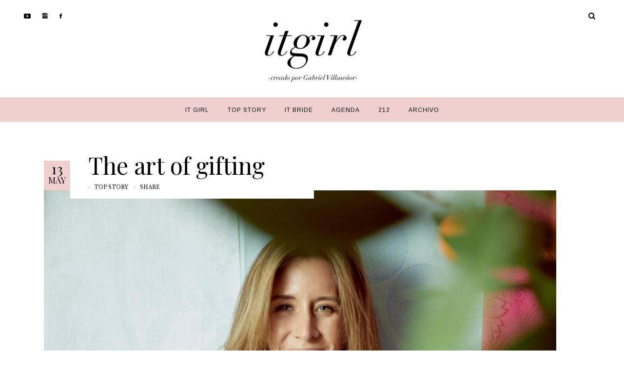

--- FILE ---
content_type: text/html; charset=UTF-8
request_url: https://itgirl.mx/2010/05/13/the-art-of-gifting/
body_size: 14288
content:
<!DOCTYPE html>
<html lang="es">
<head>
        	
        <meta charset="UTF-8"/>

        <link rel="profile" href="http://gmpg.org/xfn/11"/>
        <link rel="pingback" href="https://itgirl.mx/xmlrpc.php"/>

                <meta name="viewport" content="width=device-width,initial-scale=1,user-scalable=no">
        
	<title>The art of gifting &#8211; It Girl</title>
<script type="application/javascript">var allureElatedAjaxUrl = "https://itgirl.mx/wp-admin/admin-ajax.php"</script><meta name='robots' content='max-image-preview:large' />
<link rel='dns-prefetch' href='//fonts.googleapis.com' />
<link rel="alternate" type="application/rss+xml" title="It Girl &raquo; Feed" href="https://itgirl.mx/feed/" />
<link rel="alternate" type="application/rss+xml" title="It Girl &raquo; RSS de los comentarios" href="https://itgirl.mx/comments/feed/" />
<link rel="alternate" type="application/rss+xml" title="It Girl &raquo; The art of gifting RSS de los comentarios" href="https://itgirl.mx/2010/05/13/the-art-of-gifting/feed/" />
<link rel="alternate" title="oEmbed (JSON)" type="application/json+oembed" href="https://itgirl.mx/wp-json/oembed/1.0/embed?url=https%3A%2F%2Fitgirl.mx%2F2010%2F05%2F13%2Fthe-art-of-gifting%2F" />
<link rel="alternate" title="oEmbed (XML)" type="text/xml+oembed" href="https://itgirl.mx/wp-json/oembed/1.0/embed?url=https%3A%2F%2Fitgirl.mx%2F2010%2F05%2F13%2Fthe-art-of-gifting%2F&#038;format=xml" />
<style id='wp-img-auto-sizes-contain-inline-css' type='text/css'>
img:is([sizes=auto i],[sizes^="auto," i]){contain-intrinsic-size:3000px 1500px}
/*# sourceURL=wp-img-auto-sizes-contain-inline-css */
</style>
<style id='wp-emoji-styles-inline-css' type='text/css'>

	img.wp-smiley, img.emoji {
		display: inline !important;
		border: none !important;
		box-shadow: none !important;
		height: 1em !important;
		width: 1em !important;
		margin: 0 0.07em !important;
		vertical-align: -0.1em !important;
		background: none !important;
		padding: 0 !important;
	}
/*# sourceURL=wp-emoji-styles-inline-css */
</style>
<style id='wp-block-library-inline-css' type='text/css'>
:root{--wp-block-synced-color:#7a00df;--wp-block-synced-color--rgb:122,0,223;--wp-bound-block-color:var(--wp-block-synced-color);--wp-editor-canvas-background:#ddd;--wp-admin-theme-color:#007cba;--wp-admin-theme-color--rgb:0,124,186;--wp-admin-theme-color-darker-10:#006ba1;--wp-admin-theme-color-darker-10--rgb:0,107,160.5;--wp-admin-theme-color-darker-20:#005a87;--wp-admin-theme-color-darker-20--rgb:0,90,135;--wp-admin-border-width-focus:2px}@media (min-resolution:192dpi){:root{--wp-admin-border-width-focus:1.5px}}.wp-element-button{cursor:pointer}:root .has-very-light-gray-background-color{background-color:#eee}:root .has-very-dark-gray-background-color{background-color:#313131}:root .has-very-light-gray-color{color:#eee}:root .has-very-dark-gray-color{color:#313131}:root .has-vivid-green-cyan-to-vivid-cyan-blue-gradient-background{background:linear-gradient(135deg,#00d084,#0693e3)}:root .has-purple-crush-gradient-background{background:linear-gradient(135deg,#34e2e4,#4721fb 50%,#ab1dfe)}:root .has-hazy-dawn-gradient-background{background:linear-gradient(135deg,#faaca8,#dad0ec)}:root .has-subdued-olive-gradient-background{background:linear-gradient(135deg,#fafae1,#67a671)}:root .has-atomic-cream-gradient-background{background:linear-gradient(135deg,#fdd79a,#004a59)}:root .has-nightshade-gradient-background{background:linear-gradient(135deg,#330968,#31cdcf)}:root .has-midnight-gradient-background{background:linear-gradient(135deg,#020381,#2874fc)}:root{--wp--preset--font-size--normal:16px;--wp--preset--font-size--huge:42px}.has-regular-font-size{font-size:1em}.has-larger-font-size{font-size:2.625em}.has-normal-font-size{font-size:var(--wp--preset--font-size--normal)}.has-huge-font-size{font-size:var(--wp--preset--font-size--huge)}.has-text-align-center{text-align:center}.has-text-align-left{text-align:left}.has-text-align-right{text-align:right}.has-fit-text{white-space:nowrap!important}#end-resizable-editor-section{display:none}.aligncenter{clear:both}.items-justified-left{justify-content:flex-start}.items-justified-center{justify-content:center}.items-justified-right{justify-content:flex-end}.items-justified-space-between{justify-content:space-between}.screen-reader-text{border:0;clip-path:inset(50%);height:1px;margin:-1px;overflow:hidden;padding:0;position:absolute;width:1px;word-wrap:normal!important}.screen-reader-text:focus{background-color:#ddd;clip-path:none;color:#444;display:block;font-size:1em;height:auto;left:5px;line-height:normal;padding:15px 23px 14px;text-decoration:none;top:5px;width:auto;z-index:100000}html :where(.has-border-color){border-style:solid}html :where([style*=border-top-color]){border-top-style:solid}html :where([style*=border-right-color]){border-right-style:solid}html :where([style*=border-bottom-color]){border-bottom-style:solid}html :where([style*=border-left-color]){border-left-style:solid}html :where([style*=border-width]){border-style:solid}html :where([style*=border-top-width]){border-top-style:solid}html :where([style*=border-right-width]){border-right-style:solid}html :where([style*=border-bottom-width]){border-bottom-style:solid}html :where([style*=border-left-width]){border-left-style:solid}html :where(img[class*=wp-image-]){height:auto;max-width:100%}:where(figure){margin:0 0 1em}html :where(.is-position-sticky){--wp-admin--admin-bar--position-offset:var(--wp-admin--admin-bar--height,0px)}@media screen and (max-width:600px){html :where(.is-position-sticky){--wp-admin--admin-bar--position-offset:0px}}

/*# sourceURL=wp-block-library-inline-css */
</style><style id='global-styles-inline-css' type='text/css'>
:root{--wp--preset--aspect-ratio--square: 1;--wp--preset--aspect-ratio--4-3: 4/3;--wp--preset--aspect-ratio--3-4: 3/4;--wp--preset--aspect-ratio--3-2: 3/2;--wp--preset--aspect-ratio--2-3: 2/3;--wp--preset--aspect-ratio--16-9: 16/9;--wp--preset--aspect-ratio--9-16: 9/16;--wp--preset--color--black: #000000;--wp--preset--color--cyan-bluish-gray: #abb8c3;--wp--preset--color--white: #ffffff;--wp--preset--color--pale-pink: #f78da7;--wp--preset--color--vivid-red: #cf2e2e;--wp--preset--color--luminous-vivid-orange: #ff6900;--wp--preset--color--luminous-vivid-amber: #fcb900;--wp--preset--color--light-green-cyan: #7bdcb5;--wp--preset--color--vivid-green-cyan: #00d084;--wp--preset--color--pale-cyan-blue: #8ed1fc;--wp--preset--color--vivid-cyan-blue: #0693e3;--wp--preset--color--vivid-purple: #9b51e0;--wp--preset--gradient--vivid-cyan-blue-to-vivid-purple: linear-gradient(135deg,rgb(6,147,227) 0%,rgb(155,81,224) 100%);--wp--preset--gradient--light-green-cyan-to-vivid-green-cyan: linear-gradient(135deg,rgb(122,220,180) 0%,rgb(0,208,130) 100%);--wp--preset--gradient--luminous-vivid-amber-to-luminous-vivid-orange: linear-gradient(135deg,rgb(252,185,0) 0%,rgb(255,105,0) 100%);--wp--preset--gradient--luminous-vivid-orange-to-vivid-red: linear-gradient(135deg,rgb(255,105,0) 0%,rgb(207,46,46) 100%);--wp--preset--gradient--very-light-gray-to-cyan-bluish-gray: linear-gradient(135deg,rgb(238,238,238) 0%,rgb(169,184,195) 100%);--wp--preset--gradient--cool-to-warm-spectrum: linear-gradient(135deg,rgb(74,234,220) 0%,rgb(151,120,209) 20%,rgb(207,42,186) 40%,rgb(238,44,130) 60%,rgb(251,105,98) 80%,rgb(254,248,76) 100%);--wp--preset--gradient--blush-light-purple: linear-gradient(135deg,rgb(255,206,236) 0%,rgb(152,150,240) 100%);--wp--preset--gradient--blush-bordeaux: linear-gradient(135deg,rgb(254,205,165) 0%,rgb(254,45,45) 50%,rgb(107,0,62) 100%);--wp--preset--gradient--luminous-dusk: linear-gradient(135deg,rgb(255,203,112) 0%,rgb(199,81,192) 50%,rgb(65,88,208) 100%);--wp--preset--gradient--pale-ocean: linear-gradient(135deg,rgb(255,245,203) 0%,rgb(182,227,212) 50%,rgb(51,167,181) 100%);--wp--preset--gradient--electric-grass: linear-gradient(135deg,rgb(202,248,128) 0%,rgb(113,206,126) 100%);--wp--preset--gradient--midnight: linear-gradient(135deg,rgb(2,3,129) 0%,rgb(40,116,252) 100%);--wp--preset--font-size--small: 13px;--wp--preset--font-size--medium: 20px;--wp--preset--font-size--large: 36px;--wp--preset--font-size--x-large: 42px;--wp--preset--spacing--20: 0.44rem;--wp--preset--spacing--30: 0.67rem;--wp--preset--spacing--40: 1rem;--wp--preset--spacing--50: 1.5rem;--wp--preset--spacing--60: 2.25rem;--wp--preset--spacing--70: 3.38rem;--wp--preset--spacing--80: 5.06rem;--wp--preset--shadow--natural: 6px 6px 9px rgba(0, 0, 0, 0.2);--wp--preset--shadow--deep: 12px 12px 50px rgba(0, 0, 0, 0.4);--wp--preset--shadow--sharp: 6px 6px 0px rgba(0, 0, 0, 0.2);--wp--preset--shadow--outlined: 6px 6px 0px -3px rgb(255, 255, 255), 6px 6px rgb(0, 0, 0);--wp--preset--shadow--crisp: 6px 6px 0px rgb(0, 0, 0);}:where(.is-layout-flex){gap: 0.5em;}:where(.is-layout-grid){gap: 0.5em;}body .is-layout-flex{display: flex;}.is-layout-flex{flex-wrap: wrap;align-items: center;}.is-layout-flex > :is(*, div){margin: 0;}body .is-layout-grid{display: grid;}.is-layout-grid > :is(*, div){margin: 0;}:where(.wp-block-columns.is-layout-flex){gap: 2em;}:where(.wp-block-columns.is-layout-grid){gap: 2em;}:where(.wp-block-post-template.is-layout-flex){gap: 1.25em;}:where(.wp-block-post-template.is-layout-grid){gap: 1.25em;}.has-black-color{color: var(--wp--preset--color--black) !important;}.has-cyan-bluish-gray-color{color: var(--wp--preset--color--cyan-bluish-gray) !important;}.has-white-color{color: var(--wp--preset--color--white) !important;}.has-pale-pink-color{color: var(--wp--preset--color--pale-pink) !important;}.has-vivid-red-color{color: var(--wp--preset--color--vivid-red) !important;}.has-luminous-vivid-orange-color{color: var(--wp--preset--color--luminous-vivid-orange) !important;}.has-luminous-vivid-amber-color{color: var(--wp--preset--color--luminous-vivid-amber) !important;}.has-light-green-cyan-color{color: var(--wp--preset--color--light-green-cyan) !important;}.has-vivid-green-cyan-color{color: var(--wp--preset--color--vivid-green-cyan) !important;}.has-pale-cyan-blue-color{color: var(--wp--preset--color--pale-cyan-blue) !important;}.has-vivid-cyan-blue-color{color: var(--wp--preset--color--vivid-cyan-blue) !important;}.has-vivid-purple-color{color: var(--wp--preset--color--vivid-purple) !important;}.has-black-background-color{background-color: var(--wp--preset--color--black) !important;}.has-cyan-bluish-gray-background-color{background-color: var(--wp--preset--color--cyan-bluish-gray) !important;}.has-white-background-color{background-color: var(--wp--preset--color--white) !important;}.has-pale-pink-background-color{background-color: var(--wp--preset--color--pale-pink) !important;}.has-vivid-red-background-color{background-color: var(--wp--preset--color--vivid-red) !important;}.has-luminous-vivid-orange-background-color{background-color: var(--wp--preset--color--luminous-vivid-orange) !important;}.has-luminous-vivid-amber-background-color{background-color: var(--wp--preset--color--luminous-vivid-amber) !important;}.has-light-green-cyan-background-color{background-color: var(--wp--preset--color--light-green-cyan) !important;}.has-vivid-green-cyan-background-color{background-color: var(--wp--preset--color--vivid-green-cyan) !important;}.has-pale-cyan-blue-background-color{background-color: var(--wp--preset--color--pale-cyan-blue) !important;}.has-vivid-cyan-blue-background-color{background-color: var(--wp--preset--color--vivid-cyan-blue) !important;}.has-vivid-purple-background-color{background-color: var(--wp--preset--color--vivid-purple) !important;}.has-black-border-color{border-color: var(--wp--preset--color--black) !important;}.has-cyan-bluish-gray-border-color{border-color: var(--wp--preset--color--cyan-bluish-gray) !important;}.has-white-border-color{border-color: var(--wp--preset--color--white) !important;}.has-pale-pink-border-color{border-color: var(--wp--preset--color--pale-pink) !important;}.has-vivid-red-border-color{border-color: var(--wp--preset--color--vivid-red) !important;}.has-luminous-vivid-orange-border-color{border-color: var(--wp--preset--color--luminous-vivid-orange) !important;}.has-luminous-vivid-amber-border-color{border-color: var(--wp--preset--color--luminous-vivid-amber) !important;}.has-light-green-cyan-border-color{border-color: var(--wp--preset--color--light-green-cyan) !important;}.has-vivid-green-cyan-border-color{border-color: var(--wp--preset--color--vivid-green-cyan) !important;}.has-pale-cyan-blue-border-color{border-color: var(--wp--preset--color--pale-cyan-blue) !important;}.has-vivid-cyan-blue-border-color{border-color: var(--wp--preset--color--vivid-cyan-blue) !important;}.has-vivid-purple-border-color{border-color: var(--wp--preset--color--vivid-purple) !important;}.has-vivid-cyan-blue-to-vivid-purple-gradient-background{background: var(--wp--preset--gradient--vivid-cyan-blue-to-vivid-purple) !important;}.has-light-green-cyan-to-vivid-green-cyan-gradient-background{background: var(--wp--preset--gradient--light-green-cyan-to-vivid-green-cyan) !important;}.has-luminous-vivid-amber-to-luminous-vivid-orange-gradient-background{background: var(--wp--preset--gradient--luminous-vivid-amber-to-luminous-vivid-orange) !important;}.has-luminous-vivid-orange-to-vivid-red-gradient-background{background: var(--wp--preset--gradient--luminous-vivid-orange-to-vivid-red) !important;}.has-very-light-gray-to-cyan-bluish-gray-gradient-background{background: var(--wp--preset--gradient--very-light-gray-to-cyan-bluish-gray) !important;}.has-cool-to-warm-spectrum-gradient-background{background: var(--wp--preset--gradient--cool-to-warm-spectrum) !important;}.has-blush-light-purple-gradient-background{background: var(--wp--preset--gradient--blush-light-purple) !important;}.has-blush-bordeaux-gradient-background{background: var(--wp--preset--gradient--blush-bordeaux) !important;}.has-luminous-dusk-gradient-background{background: var(--wp--preset--gradient--luminous-dusk) !important;}.has-pale-ocean-gradient-background{background: var(--wp--preset--gradient--pale-ocean) !important;}.has-electric-grass-gradient-background{background: var(--wp--preset--gradient--electric-grass) !important;}.has-midnight-gradient-background{background: var(--wp--preset--gradient--midnight) !important;}.has-small-font-size{font-size: var(--wp--preset--font-size--small) !important;}.has-medium-font-size{font-size: var(--wp--preset--font-size--medium) !important;}.has-large-font-size{font-size: var(--wp--preset--font-size--large) !important;}.has-x-large-font-size{font-size: var(--wp--preset--font-size--x-large) !important;}
/*# sourceURL=global-styles-inline-css */
</style>

<style id='classic-theme-styles-inline-css' type='text/css'>
/*! This file is auto-generated */
.wp-block-button__link{color:#fff;background-color:#32373c;border-radius:9999px;box-shadow:none;text-decoration:none;padding:calc(.667em + 2px) calc(1.333em + 2px);font-size:1.125em}.wp-block-file__button{background:#32373c;color:#fff;text-decoration:none}
/*# sourceURL=/wp-includes/css/classic-themes.min.css */
</style>
<link rel='stylesheet' id='contact-form-7-css' href='https://itgirl.mx/wp-content/plugins/contact-form-7/includes/css/styles.css?ver=6.0.6' type='text/css' media='all' />
<link rel='stylesheet' id='allure-elated-default-style-css' href='https://itgirl.mx/wp-content/themes/allure/style.css?ver=6.9' type='text/css' media='all' />
<link rel='stylesheet' id='allure-elated-modules-plugins-css' href='https://itgirl.mx/wp-content/themes/allure/assets/css/plugins.min.css?ver=6.9' type='text/css' media='all' />
<link rel='stylesheet' id='allure-elated-modules-css' href='https://itgirl.mx/wp-content/themes/allure/assets/css/modules.min.css?ver=6.9' type='text/css' media='all' />
<link rel='stylesheet' id='eltd-font_awesome-css' href='https://itgirl.mx/wp-content/themes/allure/assets/css/font-awesome/css/font-awesome.min.css?ver=6.9' type='text/css' media='all' />
<link rel='stylesheet' id='eltd-font_elegant-css' href='https://itgirl.mx/wp-content/themes/allure/assets/css/elegant-icons/style.min.css?ver=6.9' type='text/css' media='all' />
<link rel='stylesheet' id='eltd-ion_icons-css' href='https://itgirl.mx/wp-content/themes/allure/assets/css/ion-icons/css/ionicons.min.css?ver=6.9' type='text/css' media='all' />
<link rel='stylesheet' id='eltd-linea_icons-css' href='https://itgirl.mx/wp-content/themes/allure/assets/css/linea-icons/style.css?ver=6.9' type='text/css' media='all' />
<link rel='stylesheet' id='eltd-simple_line_icons-css' href='https://itgirl.mx/wp-content/themes/allure/assets/css/simple-line-icons/simple-line-icons.css?ver=6.9' type='text/css' media='all' />
<link rel='stylesheet' id='eltd-dripicons-css' href='https://itgirl.mx/wp-content/themes/allure/assets/css/dripicons/dripicons.css?ver=6.9' type='text/css' media='all' />
<link rel='stylesheet' id='mediaelement-css' href='https://itgirl.mx/wp-includes/js/mediaelement/mediaelementplayer-legacy.min.css?ver=4.2.17' type='text/css' media='all' />
<link rel='stylesheet' id='wp-mediaelement-css' href='https://itgirl.mx/wp-includes/js/mediaelement/wp-mediaelement.min.css?ver=6.9' type='text/css' media='all' />
<link rel='stylesheet' id='allure-elated-style-dynamic-css' href='https://itgirl.mx/wp-content/themes/allure/assets/css/style_dynamic.php?ver=6.9' type='text/css' media='all' />
<link rel='stylesheet' id='allure-elated-modules-responsive-css' href='https://itgirl.mx/wp-content/themes/allure/assets/css/modules-responsive.min.css?ver=6.9' type='text/css' media='all' />
<link rel='stylesheet' id='allure-elated-style-dynamic-responsive-css' href='https://itgirl.mx/wp-content/themes/allure/assets/css/style_dynamic_responsive.php?ver=6.9' type='text/css' media='all' />
<link rel='stylesheet' id='js_composer_front-css' href='https://itgirl.mx/wp-content/plugins/js_composer/assets/css/js_composer.min.css?ver=6.4.1' type='text/css' media='all' />
<link rel='stylesheet' id='allure-elated-google-fonts-css' href='https://fonts.googleapis.com/css?family=Playfair+Display%3A100%2C100italic%2C200%2C200italic%2C300%2C300italic%2C400%2C400italic%2C500%2C500italic%2C600%2C600italic%2C700%2C700italic%2C800%2C800italic%2C900%2C900italic%7CNoto+Serif%3A100%2C100italic%2C200%2C200italic%2C300%2C300italic%2C400%2C400italic%2C500%2C500italic%2C600%2C600italic%2C700%2C700italic%2C800%2C800italic%2C900%2C900italic%7CArimo%3A100%2C100italic%2C200%2C200italic%2C300%2C300italic%2C400%2C400italic%2C500%2C500italic%2C600%2C600italic%2C700%2C700italic%2C800%2C800italic%2C900%2C900italic%7CLibre+Baskerville%3A100%2C100italic%2C200%2C200italic%2C300%2C300italic%2C400%2C400italic%2C500%2C500italic%2C600%2C600italic%2C700%2C700italic%2C800%2C800italic%2C900%2C900italic&#038;subset=latin%2Clatin-ext&#038;ver=1.0.0' type='text/css' media='all' />
<link rel='stylesheet' id='allure-elated-child-style-css' href='https://itgirl.mx/wp-content/themes/allure-child/style.css?ver=6.9' type='text/css' media='all' />
<script type="text/javascript" src="https://itgirl.mx/wp-includes/js/jquery/jquery.min.js?ver=3.7.1" id="jquery-core-js"></script>
<script type="text/javascript" src="https://itgirl.mx/wp-includes/js/jquery/jquery-migrate.min.js?ver=3.4.1" id="jquery-migrate-js"></script>
<link rel="https://api.w.org/" href="https://itgirl.mx/wp-json/" /><link rel="alternate" title="JSON" type="application/json" href="https://itgirl.mx/wp-json/wp/v2/posts/1935" /><link rel="EditURI" type="application/rsd+xml" title="RSD" href="https://itgirl.mx/xmlrpc.php?rsd" />
<meta name="generator" content="WordPress 6.9" />
<link rel="canonical" href="https://itgirl.mx/2010/05/13/the-art-of-gifting/" />
<link rel='shortlink' href='https://itgirl.mx/?p=1935' />
<!-- start Simple Custom CSS and JS -->
<!-- Global site tag (gtag.js) - Google Analytics -->
<script async src="https://www.googletagmanager.com/gtag/js?id=G-1Z6755NE3J"></script>
<script>
  window.dataLayer = window.dataLayer || [];
  function gtag(){dataLayer.push(arguments);}
  gtag('js', new Date());

  gtag('config', 'G-1Z6755NE3J');
</script><!-- end Simple Custom CSS and JS -->
<!-- start Simple Custom CSS and JS -->
<style type="text/css">
.eltd-blog-holder article .eltd-date-holder span, .eltd-blog-carousel.carousel .eltd-blog-slide-date
{
	color:#000 !important;
}

h1,h2,h3,h4,h5,h6, a, .cat-item
{
	color:#000 !important;
}

.eltd-drop-down .second .inner > ul, li.narrow .second .inner ul
{
	background-image: none !important;
	background-color:#f0d0cf !important;
}



.wpb_content_element
{
	margin-top:20px !important;
	padding-bottom:10px !important;
}

.vc_empty_space
{
	display:none !important;
}


body
{
	font-size:15px !important;
	line-height:26px !important;
}

.eltd-blog-slide-title-holder a h3
{
	color:#fff !important;
}

.eltd-post-info-author, .eltd-author-description, .eltd-post-info-comments-holder, .eltd-side-area-opener-holder, .eltd-title-holder
{
	display:none !important;
}

.eltd-title
{
	background-image: none !important;
	display:none !important;
}

.eltd-dropcaps2 p {
  position: relative;
  height: 56px;
  line-height: 56px;
  font-size: 32px;
  color: #f0d0cf;
  text-align: center;
  border-top: 2px solid #f0d0cf;
  border-bottom: 2px solid #f0d0cf;
  margin-top: 7px;
  margin-right: 13px;
}

.eltd-carousel-post-info > a
{
	color:#fff !important;	
}

 @media only screen and (max-width: 480px) {

.eltd-container-inner, .eltd-grid, .eltd-grid-section .eltd-section-inner, .eltd-slider .carousel-inner .eltd-slider-content-outer
{
	width:93% !important;
}
	 
	 .eltd-blog-slide-title-holder a h3
	 {
		 font-size:17px !important;
	 }
	 
	 .eltd-normal-logo
	 {
		height:100px !important; 
		 width:173px !important; 
	 }
	 
	 .eltd-logo-wrapper a
	 {
		 height:100px !important;
	 }
	 
	  .home .eltd-logo-wrapper a
	 {
		 height:100px !important;
	 }
	 
	 .eltd-logo-wrapper > a, .eltd-page-header .eltd-logo-area .eltd-position-center .eltd-logo-wrapper a
	 {
		 background-image: url(https://itgirl.mx/wp-content/uploads/2022/05/logoitgirl-2.png) !important;
		 background-size: 149px 100px !important;
		 height:100px !important;
		 width:149px !important;
		 background-color:transparent !important;
	 }
	 

	 .eltd-logo-wrapper a img
	 {
		 display:none !important;
	 }
	 
}</style>
<!-- end Simple Custom CSS and JS -->
<meta name="generator" content="Powered by WPBakery Page Builder - drag and drop page builder for WordPress."/>
<link rel="icon" href="https://itgirl.mx/wp-content/uploads/2022/05/Screen-Shot-2022-05-25-at-14.40.42.png" sizes="32x32" />
<link rel="icon" href="https://itgirl.mx/wp-content/uploads/2022/05/Screen-Shot-2022-05-25-at-14.40.42.png" sizes="192x192" />
<link rel="apple-touch-icon" href="https://itgirl.mx/wp-content/uploads/2022/05/Screen-Shot-2022-05-25-at-14.40.42.png" />
<meta name="msapplication-TileImage" content="https://itgirl.mx/wp-content/uploads/2022/05/Screen-Shot-2022-05-25-at-14.40.42.png" />
<noscript><style> .wpb_animate_when_almost_visible { opacity: 1; }</style></noscript></head>

<body class="wp-singular post-template-default single single-post postid-1935 single-format-standard wp-theme-allure wp-child-theme-allure-child eltd-core-1.2.1 allure child-child-ver-1.0.1 allure-ver-1.7 eltd-smooth-scroll eltd-smooth-page-transitions eltd-grid-1300 eltd-blog-installed eltd-header-type2 eltd-fixed-on-scroll eltd-default-mobile-header eltd-sticky-up-mobile-header eltd-menu-item-first-level-bg-color eltd- logo-vertical-align-middle eltd-side-menu-slide-from-right wpb-js-composer js-comp-ver-6.4.1 vc_responsive">
<section class="eltd-side-menu right">
		<div class="eltd-close-side-menu-holder">
		<div class="eltd-close-side-menu-holder-inner">
			<a href="#" target="_self" class="eltd-close-side-menu">
				<span aria-hidden="true" class="icon_close"></span>
			</a>
		</div>
	</div>
	<div id="eltd_promoted_post-3" class="widget eltd-sidearea widget_eltd_promoted_post"><h4 class="eltd-sidearea-widget-title">Featured Posts</h4></div><div id="eltd_promoted_post-5" class="widget eltd-sidearea widget_eltd_promoted_post"></div><div id="eltd_promoted_post-4" class="widget eltd-sidearea widget_eltd_promoted_post"></div></section>
<div class="eltd-smooth-transition-loader">
    <div class="eltd-st-loader">
        <div class="eltd-st-loader1">
                    </div>
    </div>
</div>

<div class="eltd-wrapper">
    <div class="eltd-wrapper-inner">
        
    <header class="eltd-page-header">
        <div class="eltd-logo-area" style=";;">
            

<div class="eltd-top-bar">
    		        <div class="eltd-vertical-align-containers eltd-50-50">
            <div class="eltd-position-left">
                <div class="eltd-position-left-inner">
                                            
        <div class="widget eltd-social-icon-widget-holder" style="color: #000000;font-size: 14px;margin: 0 20px 0 0" >
            <a data-hover-color="#a3a3a3" href="https://www.youtube.com/channel/UC753g5iYfyrGrv27IdrgwfQ" target="_blank">
                <span class="eltd-social-icon-widget ion-social-youtube"></span>            </a>
        </div>
    
        <div class="widget eltd-social-icon-widget-holder" style="color: #000000;font-size: 14px;margin: 0 20px 0 0" >
            <a data-hover-color="#a3a3a3" href="https://www.instagram.com/itgirlmx/" target="_blank">
                <span class="eltd-social-icon-widget ion-social-instagram"></span>            </a>
        </div>
    
        <div class="widget eltd-social-icon-widget-holder" style="color: #000000;font-size: 14px;margin: 0 20px 0 0" >
            <a data-hover-color="#a3a3a3" href="https://www.facebook.com/ItGirlMexico" target="_blank">
                <span class="eltd-social-icon-widget ion-social-facebook"></span>            </a>
        </div>
                                        </div>
            </div>
                        <div class="eltd-position-right">
                <div class="eltd-position-right-inner">
                                            <div id="eltd_search-2" class="widget widget_eltd_search eltd-top-bar-widget">		<div class="eltd-search-holder clearfix">
			<div class="eltd-search-holder-inner">
				<a class="eltd-search-opener" href="#">
					<i class="eltd-icon-font-awesome fa fa-search"></i>
				</a>
				<div class="eltd-search-form-holder">
					<form method="get" id="search-form" action="https://itgirl.mx/">
						<input type="text" value="" placeholder="Search" name="s"/>
					</form>
				</div>
			</div>
		</div>
		</div>		<div class="widget eltd-side-area-opener-holder">
			<a class="eltd-side-menu-button-opener normal"  href="javascript:void(0)">
				<i class="eltd-icon-font-awesome fa fa-bars " ></i>			</a>
		</div>	

                                        </div>
            </div>
        </div>
    </div>


                                    <div class="eltd-grid">
                            <div class="eltd-vertical-align-containers">
                    <div class="eltd-position-center">
                        <div class="eltd-position-center-inner">
                            
<div class="eltd-logo-wrapper">
    <a href="https://itgirl.mx/" style="height: 136px;">
        <img class="eltd-normal-logo" src="https://itgirl.mx/wp-content/uploads/2022/05/logoitgirl-1.png" alt="logo"/>
        <img class="eltd-dark-logo" src="https://itgirl.mx/wp-content/uploads/2022/05/logoitgirl-1.png" alt="dark logo"/>        <img class="eltd-light-logo" src="https://itgirl.mx/wp-content/uploads/2022/05/logoitgirl-1.png" alt="light logo"/>    </a>
</div>

                        </div>
                    </div>
                </div>
                        </div>
                    </div>
                <div class="eltd-fixed-wrapper">
                        <div class="eltd-menu-area">
                                <div class="eltd-grid">
                                                            <div class="eltd-vertical-align-containers">
                        <div class="eltd-position-center">
                                                            <div class="eltd-mobile-menu-opener">
                                    <a href="javascript:void(0)">
                                        <span class="eltd-mobile-opener-icon-holder">
                                            <i class="eltd-icon-font-awesome fa fa-bars " ></i>                                        </span>
                                    </a>
                                </div>
                                                        <div class="eltd-position-center-inner">
                                
<nav class="eltd-main-menu eltd-drop-down eltd-default-nav">
    <ul id="menu-menu-principal" class="clearfix"><li id="nav-menu-item-2823" class="menu-item menu-item-type-taxonomy menu-item-object-category  narrow"><a href="https://itgirl.mx/category/it-girl/" class=""><span class="item_outer"><span class="item_inner"><span class="menu_icon_wrapper"><i class="menu_icon blank fa"></i></span><span class="item_text">It Girl</span></span><span class="plus"></span></span></a></li>
<li id="nav-menu-item-2824" class="menu-item menu-item-type-taxonomy menu-item-object-category current-post-ancestor current-menu-parent current-post-parent  narrow"><a href="https://itgirl.mx/category/top-story/" class=""><span class="item_outer"><span class="item_inner"><span class="menu_icon_wrapper"><i class="menu_icon blank fa"></i></span><span class="item_text">Top Story</span></span><span class="plus"></span></span></a></li>
<li id="nav-menu-item-2822" class="menu-item menu-item-type-taxonomy menu-item-object-category  narrow"><a href="https://itgirl.mx/category/it-bride/" class=""><span class="item_outer"><span class="item_inner"><span class="menu_icon_wrapper"><i class="menu_icon blank fa"></i></span><span class="item_text">It Bride</span></span><span class="plus"></span></span></a></li>
<li id="nav-menu-item-2821" class="menu-item menu-item-type-taxonomy menu-item-object-category  narrow"><a href="https://itgirl.mx/category/agenda/" class=""><span class="item_outer"><span class="item_inner"><span class="menu_icon_wrapper"><i class="menu_icon blank fa"></i></span><span class="item_text">Agenda</span></span><span class="plus"></span></span></a></li>
<li id="nav-menu-item-7768" class="menu-item menu-item-type-taxonomy menu-item-object-category  narrow"><a href="https://itgirl.mx/category/212/" class=""><span class="item_outer"><span class="item_inner"><span class="menu_icon_wrapper"><i class="menu_icon blank fa"></i></span><span class="item_text">212</span></span><span class="plus"></span></span></a></li>
<li id="nav-menu-item-2825" class="menu-item menu-item-type-taxonomy menu-item-object-category  narrow"><a href="https://itgirl.mx/category/archivo/" class=""><span class="item_outer"><span class="item_inner"><span class="menu_icon_wrapper"><i class="menu_icon blank fa"></i></span><span class="item_text">Archivo</span></span><span class="plus"></span></span></a></li>
</ul></nav>

                                
	<nav class="eltd-mobile-nav" role="navigation" aria-label="Mobile Menu">
		<div class="eltd-grid">

			<ul id="menu-menu-principal-1" class=""><li id="mobile-menu-item-2823" class="menu-item menu-item-type-taxonomy menu-item-object-category "><a href="https://itgirl.mx/category/it-girl/" class=""><span>It Girl</span></a></li>
<li id="mobile-menu-item-2824" class="menu-item menu-item-type-taxonomy menu-item-object-category current-post-ancestor current-menu-parent current-post-parent "><a href="https://itgirl.mx/category/top-story/" class=""><span>Top Story</span></a></li>
<li id="mobile-menu-item-2822" class="menu-item menu-item-type-taxonomy menu-item-object-category "><a href="https://itgirl.mx/category/it-bride/" class=""><span>It Bride</span></a></li>
<li id="mobile-menu-item-2821" class="menu-item menu-item-type-taxonomy menu-item-object-category "><a href="https://itgirl.mx/category/agenda/" class=""><span>Agenda</span></a></li>
<li id="mobile-menu-item-7768" class="menu-item menu-item-type-taxonomy menu-item-object-category "><a href="https://itgirl.mx/category/212/" class=""><span>212</span></a></li>
<li id="mobile-menu-item-2825" class="menu-item menu-item-type-taxonomy menu-item-object-category "><a href="https://itgirl.mx/category/archivo/" class=""><span>Archivo</span></a></li>
</ul>		</div>
	</nav>

                            </div>
                        </div>
                        <div class="eltd-position-right">
                            <div class="eltd-position-right-inner">
                                                            </div>
                        </div>
                    </div>
                                    </div>
                        </div>
                    </div>
                </header>


                    <a id='eltd-back-to-top'  href='#'>
                <span class="eltd-icon-stack">
                     To top                </span>
            </a>
        
        <div class="eltd-content" >
            <div class="eltd-content-inner">	<div class="eltd-container">
				<div class="eltd-container-inner">
				<div class="eltd-blog-holder eltd-blog-single">
		<article id="post-1935" class="post-1935 post type-post status-publish format-standard has-post-thumbnail hentry category-top-story">
	<div class="eltd-post-content">
		<div class="eltd-post-header">
			<div class="eltd-post-header-left">
				<div class="clearfix eltd-date-holder">
					<span>
						13					</span>
					<span>
						May					</span>
				</div>
			</div>	
			<div class="eltd-post-header-right">
				<h2 class="eltd-post-title">
	<a href="https://itgirl.mx/2010/05/13/the-art-of-gifting/" title="The art of gifting">The art of gifting</a>
</h2>				<div class="eltd-post-info clearfix">
					<div class="eltd-post-info-author">by <a class="eltd-post-info-author-link" href="https://itgirl.mx/author/adminsist/">adminsist</a></div>
<div class="eltd-post-info-category"><a href="https://itgirl.mx/category/top-story/" rel="category tag">Top Story</a></div><div class ="eltd-blog-share">
	<div class="eltd-social-share-holder eltd-dropdown">
	<a href="javascript:void(0)" target="_self" class="eltd-social-share-dropdown-opener">
		<i class="social_share"></i>
		<span class="eltd-social-share-title">Share</span>
	</a>
	<div class="eltd-social-share-dropdown">
		<ul>
			<li class="eltd-facebook-share">
	<a class="eltd-share-link" href="#" onclick="window.open('https://www.facebook.com/sharer.php?u=https%3A%2F%2Fitgirl.mx%2F2010%2F05%2F13%2Fthe-art-of-gifting%2F', 'sharer', 'toolbar=0,status=0,width=620,height=280');">
					<span class="eltd-social-network-icon social_facebook"></span>
			</a>
</li><li class="eltd-twitter-share">
	<a class="eltd-share-link" href="#" onclick="window.open('https://twitter.com/intent/tweet?text= https://itgirl.mx/2010/05/13/the-art-of-gifting/', 'popupwindow', 'scrollbars=yes,width=800,height=400');">
					<span class="eltd-social-network-icon social_twitter"></span>
			</a>
</li><li class="eltd-linkedin-share">
	<a class="eltd-share-link" href="#" onclick="popUp=window.open('https://linkedin.com/shareArticle?mini=true&amp;url=https%3A%2F%2Fitgirl.mx%2F2010%2F05%2F13%2Fthe-art-of-gifting%2F&amp;title=The+art+of+gifting', 'popupwindow', 'scrollbars=yes,width=800,height=400');popUp.focus();return false;">
					<span class="eltd-social-network-icon social_linkedin"></span>
			</a>
</li>		</ul>
	</div>
</div></div>				</div>
			</div>	
		</div>
			<div class="eltd-post-image">
		<a href="https://itgirl.mx/2010/05/13/the-art-of-gifting/" title="The art of gifting">
			<img width="1051" height="1583" src="https://itgirl.mx/wp-content/uploads/2022/05/10270b40e97a80cc021f7e33605af8ca.jpg" class="attachment-full size-full wp-post-image" alt="" decoding="async" fetchpriority="high" srcset="https://itgirl.mx/wp-content/uploads/2022/05/10270b40e97a80cc021f7e33605af8ca.jpg 1051w, https://itgirl.mx/wp-content/uploads/2022/05/10270b40e97a80cc021f7e33605af8ca-199x300.jpg 199w, https://itgirl.mx/wp-content/uploads/2022/05/10270b40e97a80cc021f7e33605af8ca-680x1024.jpg 680w, https://itgirl.mx/wp-content/uploads/2022/05/10270b40e97a80cc021f7e33605af8ca-768x1157.jpg 768w, https://itgirl.mx/wp-content/uploads/2022/05/10270b40e97a80cc021f7e33605af8ca-1020x1536.jpg 1020w" sizes="(max-width: 1051px) 100vw, 1051px" />		</a>
			</div>
		<div class="eltd-post-text">
			<div class="eltd-post-text-inner">
				<div class="vc_row wpb_row vc_row-fluid eltd-section eltd-content-aligment-left" style=""><div class="clearfix eltd-full-section-inner"><div class="wpb_column vc_column_container vc_col-sm-12"><div class="vc_column-inner"><div class="wpb_wrapper">
	<div class="wpb_text_column wpb_content_element " >
		<div class="wpb_wrapper">
			<h2 style="text-align: center;">Tienda Don Lino</h2>
<p>
<span class="eltd-dropcaps eltd-normal" >
	E</span>l arte de dar un regalo exquisito únicamente se puede lograr en Tienda Don Lino. Ahora que llega la primavera al calendario social, los regalos por Día del Padre, Día de la Madre, bodas, baby showers y por supuesto el detalle de agradecimiento ante una invitación a comer, son clásicos en la agenda de toda It Girl. Juana Domenzain una vez más, abre las puertas de Don Lino, ahora presentando la nueva colección de piezas atemporales y perfectas para casa.</p>

		</div>
	</div>
<div class="vc_empty_space"   style="height: 24px"><span class="vc_empty_space_inner"></span></div></div></div></div></div></div><div class="vc_row wpb_row vc_row-fluid eltd-section eltd-content-aligment-left" style=""><div class="clearfix eltd-full-section-inner"><div class="wpb_column vc_column_container vc_col-sm-6"><div class="vc_column-inner"><div class="wpb_wrapper">
	<div  class="wpb_single_image wpb_content_element vc_align_center">
		
		<figure class="wpb_wrapper vc_figure">
			<div class="vc_single_image-wrapper   vc_box_border_grey"><img decoding="async" width="511" height="762" src="https://itgirl.mx/wp-content/uploads/2022/05/580d2544dfe798d3c7348d75d7a36047.jpg" class="vc_single_image-img attachment-full" alt="" srcset="https://itgirl.mx/wp-content/uploads/2022/05/580d2544dfe798d3c7348d75d7a36047.jpg 511w, https://itgirl.mx/wp-content/uploads/2022/05/580d2544dfe798d3c7348d75d7a36047-201x300.jpg 201w, https://itgirl.mx/wp-content/uploads/2022/05/580d2544dfe798d3c7348d75d7a36047-365x545.jpg 365w" sizes="(max-width: 511px) 100vw, 511px" /></div>
		</figure>
	</div>
</div></div></div><div class="wpb_column vc_column_container vc_col-sm-6"><div class="vc_column-inner"><div class="wpb_wrapper">
	<div  class="wpb_single_image wpb_content_element vc_align_center">
		
		<figure class="wpb_wrapper vc_figure">
			<div class="vc_single_image-wrapper   vc_box_border_grey"><img decoding="async" width="511" height="762" src="https://itgirl.mx/wp-content/uploads/2022/05/26efa638923acb95f656e38d8464bf99.jpg" class="vc_single_image-img attachment-full" alt="" srcset="https://itgirl.mx/wp-content/uploads/2022/05/26efa638923acb95f656e38d8464bf99.jpg 511w, https://itgirl.mx/wp-content/uploads/2022/05/26efa638923acb95f656e38d8464bf99-201x300.jpg 201w, https://itgirl.mx/wp-content/uploads/2022/05/26efa638923acb95f656e38d8464bf99-365x545.jpg 365w" sizes="(max-width: 511px) 100vw, 511px" /></div>
		</figure>
	</div>
</div></div></div></div></div><div class="vc_row wpb_row vc_row-fluid eltd-section eltd-content-aligment-left" style=""><div class="clearfix eltd-full-section-inner"><div class="wpb_column vc_column_container vc_col-sm-12"><div class="vc_column-inner"><div class="wpb_wrapper"><div class="vc_empty_space"   style="height: 24px"><span class="vc_empty_space_inner"></span></div></div></div></div></div></div><div class="vc_row wpb_row vc_row-fluid eltd-section eltd-content-aligment-left" style=""><div class="clearfix eltd-full-section-inner"><div class="wpb_column vc_column_container vc_col-sm-6"><div class="vc_column-inner"><div class="wpb_wrapper">
	<div  class="wpb_single_image wpb_content_element vc_align_center">
		
		<figure class="wpb_wrapper vc_figure">
			<div class="vc_single_image-wrapper   vc_box_border_grey"><img loading="lazy" decoding="async" width="511" height="762" src="https://itgirl.mx/wp-content/uploads/2022/05/def9df2bf18aa09a08bbd6260031fd4e.jpg" class="vc_single_image-img attachment-full" alt="" srcset="https://itgirl.mx/wp-content/uploads/2022/05/def9df2bf18aa09a08bbd6260031fd4e.jpg 511w, https://itgirl.mx/wp-content/uploads/2022/05/def9df2bf18aa09a08bbd6260031fd4e-201x300.jpg 201w, https://itgirl.mx/wp-content/uploads/2022/05/def9df2bf18aa09a08bbd6260031fd4e-365x545.jpg 365w" sizes="auto, (max-width: 511px) 100vw, 511px" /></div>
		</figure>
	</div>
</div></div></div><div class="wpb_column vc_column_container vc_col-sm-6"><div class="vc_column-inner"><div class="wpb_wrapper">
	<div  class="wpb_single_image wpb_content_element vc_align_center">
		
		<figure class="wpb_wrapper vc_figure">
			<div class="vc_single_image-wrapper   vc_box_border_grey"><img loading="lazy" decoding="async" width="511" height="762" src="https://itgirl.mx/wp-content/uploads/2022/05/af386d6727270db8c423e3f9c157e776.jpg" class="vc_single_image-img attachment-full" alt="" srcset="https://itgirl.mx/wp-content/uploads/2022/05/af386d6727270db8c423e3f9c157e776.jpg 511w, https://itgirl.mx/wp-content/uploads/2022/05/af386d6727270db8c423e3f9c157e776-201x300.jpg 201w, https://itgirl.mx/wp-content/uploads/2022/05/af386d6727270db8c423e3f9c157e776-365x545.jpg 365w" sizes="auto, (max-width: 511px) 100vw, 511px" /></div>
		</figure>
	</div>
</div></div></div></div></div><div class="vc_row wpb_row vc_row-fluid eltd-section eltd-content-aligment-left" style=""><div class="clearfix eltd-full-section-inner"><div class="wpb_column vc_column_container vc_col-sm-12"><div class="vc_column-inner"><div class="wpb_wrapper"><div class="vc_empty_space"   style="height: 24px"><span class="vc_empty_space_inner"></span></div></div></div></div></div></div><div class="vc_row wpb_row vc_row-fluid eltd-section eltd-content-aligment-left" style=""><div class="clearfix eltd-full-section-inner"><div class="wpb_column vc_column_container vc_col-sm-6"><div class="vc_column-inner"><div class="wpb_wrapper">
	<div  class="wpb_single_image wpb_content_element vc_align_center">
		
		<figure class="wpb_wrapper vc_figure">
			<div class="vc_single_image-wrapper   vc_box_border_grey"><img loading="lazy" decoding="async" width="511" height="762" src="https://itgirl.mx/wp-content/uploads/2022/05/477f617b9b2168bbb40bc9c2222f1287.jpg" class="vc_single_image-img attachment-full" alt="" srcset="https://itgirl.mx/wp-content/uploads/2022/05/477f617b9b2168bbb40bc9c2222f1287.jpg 511w, https://itgirl.mx/wp-content/uploads/2022/05/477f617b9b2168bbb40bc9c2222f1287-201x300.jpg 201w, https://itgirl.mx/wp-content/uploads/2022/05/477f617b9b2168bbb40bc9c2222f1287-365x545.jpg 365w" sizes="auto, (max-width: 511px) 100vw, 511px" /></div>
		</figure>
	</div>
</div></div></div><div class="wpb_column vc_column_container vc_col-sm-6"><div class="vc_column-inner"><div class="wpb_wrapper">
	<div  class="wpb_single_image wpb_content_element vc_align_center">
		
		<figure class="wpb_wrapper vc_figure">
			<div class="vc_single_image-wrapper   vc_box_border_grey"><img loading="lazy" decoding="async" width="511" height="762" src="https://itgirl.mx/wp-content/uploads/2022/05/ef1331de12e5c0f0ccdc5823a05dd8ca.jpg" class="vc_single_image-img attachment-full" alt="" srcset="https://itgirl.mx/wp-content/uploads/2022/05/ef1331de12e5c0f0ccdc5823a05dd8ca.jpg 511w, https://itgirl.mx/wp-content/uploads/2022/05/ef1331de12e5c0f0ccdc5823a05dd8ca-201x300.jpg 201w, https://itgirl.mx/wp-content/uploads/2022/05/ef1331de12e5c0f0ccdc5823a05dd8ca-365x545.jpg 365w" sizes="auto, (max-width: 511px) 100vw, 511px" /></div>
		</figure>
	</div>
</div></div></div></div></div><div class="vc_row wpb_row vc_row-fluid eltd-section eltd-content-aligment-left" style=""><div class="clearfix eltd-full-section-inner"><div class="wpb_column vc_column_container vc_col-sm-12"><div class="vc_column-inner"><div class="wpb_wrapper"><div class="vc_empty_space"   style="height: 24px"><span class="vc_empty_space_inner"></span></div></div></div></div></div></div><div class="vc_row wpb_row vc_row-fluid eltd-section eltd-content-aligment-left" style=""><div class="clearfix eltd-full-section-inner"><div class="wpb_column vc_column_container vc_col-sm-6"><div class="vc_column-inner"><div class="wpb_wrapper">
	<div  class="wpb_single_image wpb_content_element vc_align_center">
		
		<figure class="wpb_wrapper vc_figure">
			<div class="vc_single_image-wrapper   vc_box_border_grey"><img loading="lazy" decoding="async" width="498" height="740" src="https://itgirl.mx/wp-content/uploads/2022/05/70447fdc0d490bfd542f9fadd156a4aa.jpg" class="vc_single_image-img attachment-full" alt="" srcset="https://itgirl.mx/wp-content/uploads/2022/05/70447fdc0d490bfd542f9fadd156a4aa.jpg 498w, https://itgirl.mx/wp-content/uploads/2022/05/70447fdc0d490bfd542f9fadd156a4aa-202x300.jpg 202w" sizes="auto, (max-width: 498px) 100vw, 498px" /></div>
		</figure>
	</div>
</div></div></div><div class="wpb_column vc_column_container vc_col-sm-6"><div class="vc_column-inner"><div class="wpb_wrapper">
	<div  class="wpb_single_image wpb_content_element vc_align_center">
		
		<figure class="wpb_wrapper vc_figure">
			<div class="vc_single_image-wrapper   vc_box_border_grey"><img loading="lazy" decoding="async" width="498" height="740" src="https://itgirl.mx/wp-content/uploads/2022/05/221e6d58092beeebf12609d3b84fecec.jpg" class="vc_single_image-img attachment-full" alt="" srcset="https://itgirl.mx/wp-content/uploads/2022/05/221e6d58092beeebf12609d3b84fecec.jpg 498w, https://itgirl.mx/wp-content/uploads/2022/05/221e6d58092beeebf12609d3b84fecec-202x300.jpg 202w" sizes="auto, (max-width: 498px) 100vw, 498px" /></div>
		</figure>
	</div>
</div></div></div></div></div><div class="vc_row wpb_row vc_row-fluid eltd-section eltd-content-aligment-left" style=""><div class="clearfix eltd-full-section-inner"><div class="wpb_column vc_column_container vc_col-sm-12"><div class="vc_column-inner"><div class="wpb_wrapper"><div class="vc_empty_space"   style="height: 24px"><span class="vc_empty_space_inner"></span></div></div></div></div></div></div><div class="vc_row wpb_row vc_row-fluid eltd-section eltd-content-aligment-left" style=""><div class="clearfix eltd-full-section-inner"><div class="wpb_column vc_column_container vc_col-sm-12"><div class="vc_column-inner"><div class="wpb_wrapper">
	<div  class="wpb_single_image wpb_content_element vc_align_center">
		
		<figure class="wpb_wrapper vc_figure">
			<div class="vc_single_image-wrapper   vc_box_border_grey"><img loading="lazy" decoding="async" width="1051" height="701" src="https://itgirl.mx/wp-content/uploads/2022/05/621c4d004ce86dcc65129de84567d967.jpg" class="vc_single_image-img attachment-full" alt="" srcset="https://itgirl.mx/wp-content/uploads/2022/05/621c4d004ce86dcc65129de84567d967.jpg 1051w, https://itgirl.mx/wp-content/uploads/2022/05/621c4d004ce86dcc65129de84567d967-300x200.jpg 300w, https://itgirl.mx/wp-content/uploads/2022/05/621c4d004ce86dcc65129de84567d967-1024x683.jpg 1024w, https://itgirl.mx/wp-content/uploads/2022/05/621c4d004ce86dcc65129de84567d967-768x512.jpg 768w, https://itgirl.mx/wp-content/uploads/2022/05/621c4d004ce86dcc65129de84567d967-900x600.jpg 900w" sizes="auto, (max-width: 1051px) 100vw, 1051px" /></div>
		</figure>
	</div>
</div></div></div></div></div><div class="vc_row wpb_row vc_row-fluid eltd-section eltd-content-aligment-left" style=""><div class="clearfix eltd-full-section-inner"><div class="wpb_column vc_column_container vc_col-sm-12"><div class="vc_column-inner"><div class="wpb_wrapper"><div class="vc_empty_space"   style="height: 24px"><span class="vc_empty_space_inner"></span></div></div></div></div></div></div><div class="vc_row wpb_row vc_row-fluid eltd-section eltd-content-aligment-left" style=""><div class="clearfix eltd-full-section-inner"><div class="wpb_column vc_column_container vc_col-sm-12"><div class="vc_column-inner"><div class="wpb_wrapper">
	<div  class="wpb_single_image wpb_content_element vc_align_center">
		
		<figure class="wpb_wrapper vc_figure">
			<div class="vc_single_image-wrapper   vc_box_border_grey"><img loading="lazy" decoding="async" width="1051" height="1583" src="https://itgirl.mx/wp-content/uploads/2022/05/057c51a06fed09fd2e437bdede719147.jpg" class="vc_single_image-img attachment-full" alt="" srcset="https://itgirl.mx/wp-content/uploads/2022/05/057c51a06fed09fd2e437bdede719147.jpg 1051w, https://itgirl.mx/wp-content/uploads/2022/05/057c51a06fed09fd2e437bdede719147-199x300.jpg 199w, https://itgirl.mx/wp-content/uploads/2022/05/057c51a06fed09fd2e437bdede719147-680x1024.jpg 680w, https://itgirl.mx/wp-content/uploads/2022/05/057c51a06fed09fd2e437bdede719147-768x1157.jpg 768w, https://itgirl.mx/wp-content/uploads/2022/05/057c51a06fed09fd2e437bdede719147-1020x1536.jpg 1020w" sizes="auto, (max-width: 1051px) 100vw, 1051px" /></div>
		</figure>
	</div>
</div></div></div></div></div><div class="vc_row wpb_row vc_row-fluid eltd-section eltd-content-aligment-left" style=""><div class="clearfix eltd-full-section-inner"><div class="wpb_column vc_column_container vc_col-sm-12"><div class="vc_column-inner"><div class="wpb_wrapper"><div class="vc_empty_space"   style="height: 24px"><span class="vc_empty_space_inner"></span></div></div></div></div></div></div><div class="vc_row wpb_row vc_row-fluid eltd-section eltd-content-aligment-left" style=""><div class="clearfix eltd-full-section-inner"><div class="wpb_column vc_column_container vc_col-sm-12"><div class="vc_column-inner"><div class="wpb_wrapper">
	<div class="wpb_text_column wpb_content_element " >
		<div class="wpb_wrapper">
			<p>De toda la colección, lo que siempre me fascina es la línea de blancos, hecha a la medida y con una divina gama de distintos colores a estampados. Otro de los must have son los accesorios, que temporada con temporada relucen en la tendencia del momento. Si me preguntan ¿cómo quedar bien con un regalo? Un par de toallas para el baño de visitas, un juego de copas ó porque no, shots para la cena, son sorpresas que alegran al anfitrión en turno XOXO.</p>

		</div>
	</div>
</div></div></div></div></div><div class="vc_row wpb_row vc_row-fluid eltd-section eltd-content-aligment-left" style=""><div class="clearfix eltd-full-section-inner"><div class="wpb_column vc_column_container vc_col-sm-12"><div class="vc_column-inner"><div class="wpb_wrapper"><div class="vc_empty_space"   style="height: 24px"><span class="vc_empty_space_inner"></span></div></div></div></div></div></div><div class="vc_row wpb_row vc_row-fluid eltd-section eltd-content-aligment-left" style=""><div class="clearfix eltd-full-section-inner"><div class="wpb_column vc_column_container vc_col-sm-6"><div class="vc_column-inner"><div class="wpb_wrapper">
	<div  class="wpb_single_image wpb_content_element vc_align_center">
		
		<figure class="wpb_wrapper vc_figure">
			<div class="vc_single_image-wrapper   vc_box_border_grey"><img loading="lazy" decoding="async" width="511" height="762" src="https://itgirl.mx/wp-content/uploads/2022/05/abfeb58bb995731a2d8e730f31999c34.jpg" class="vc_single_image-img attachment-full" alt="" srcset="https://itgirl.mx/wp-content/uploads/2022/05/abfeb58bb995731a2d8e730f31999c34.jpg 511w, https://itgirl.mx/wp-content/uploads/2022/05/abfeb58bb995731a2d8e730f31999c34-201x300.jpg 201w, https://itgirl.mx/wp-content/uploads/2022/05/abfeb58bb995731a2d8e730f31999c34-365x545.jpg 365w" sizes="auto, (max-width: 511px) 100vw, 511px" /></div>
		</figure>
	</div>
</div></div></div><div class="wpb_column vc_column_container vc_col-sm-6"><div class="vc_column-inner"><div class="wpb_wrapper">
	<div  class="wpb_single_image wpb_content_element vc_align_center">
		
		<figure class="wpb_wrapper vc_figure">
			<div class="vc_single_image-wrapper   vc_box_border_grey"><img loading="lazy" decoding="async" width="511" height="762" src="https://itgirl.mx/wp-content/uploads/2022/05/def9df2bf18aa09a08bbd6260031fd4e.jpg" class="vc_single_image-img attachment-full" alt="" srcset="https://itgirl.mx/wp-content/uploads/2022/05/def9df2bf18aa09a08bbd6260031fd4e.jpg 511w, https://itgirl.mx/wp-content/uploads/2022/05/def9df2bf18aa09a08bbd6260031fd4e-201x300.jpg 201w, https://itgirl.mx/wp-content/uploads/2022/05/def9df2bf18aa09a08bbd6260031fd4e-365x545.jpg 365w" sizes="auto, (max-width: 511px) 100vw, 511px" /></div>
		</figure>
	</div>
</div></div></div></div></div><div class="vc_row wpb_row vc_row-fluid eltd-section eltd-content-aligment-left" style=""><div class="clearfix eltd-full-section-inner"><div class="wpb_column vc_column_container vc_col-sm-12"><div class="vc_column-inner"><div class="wpb_wrapper"><div class="vc_empty_space"   style="height: 24px"><span class="vc_empty_space_inner"></span></div>
	<div class="wpb_text_column wpb_content_element " >
		<div class="wpb_wrapper">
			<p>Retrato Juana Domenzain por Carlos Ruiz.</p>
<p>Fotografía Tienda Don Lino por Héctor Arjona.</p>
<p>Realización: Gabriel Villaseñor.</p>

		</div>
	</div>
</div></div></div></div></div>
			</div>
		</div>
		<div class="eltd-post-footer">
			<div class="eltd-single-tags-holder">
							</div>
		</div>
	</div>
	</article><div class="eltd-blog-single-navigation">
	<div class="eltd-blog-single-navigation-inner clearfix">
						<div class="eltd-blog-single-next-holder">
			<div class = "eltd-blog-single-next-info clearfix">
				<div class="eltd-blog-navigation-info-holder clearfix">
					<a href ="https://itgirl.mx/2019/05/11/modern-simplicity/" >
						<span class ="eltd-blog-navigation-info">
							Next post						</span>
						<span class="arrow_carrot-right eltd-navigation-icon"></span>
					</a>
				</div>	
				<a href="https://itgirl.mx/2019/05/11/modern-simplicity/" class="eltd-blog-single-nav-title">
					Modern Simplicity				</a>
			</div>
							<div class="eltd-blog-single-next">
					<a href="https://itgirl.mx/2019/05/11/modern-simplicity/" rel="next"><img width="1051" height="1610" src="https://itgirl.mx/wp-content/uploads/2022/05/c32a1988ebdc5aa269fcc0c2dd410b97.jpg" class="attachment-full size-full wp-post-image" alt="" decoding="async" loading="lazy" srcset="https://itgirl.mx/wp-content/uploads/2022/05/c32a1988ebdc5aa269fcc0c2dd410b97.jpg 1051w, https://itgirl.mx/wp-content/uploads/2022/05/c32a1988ebdc5aa269fcc0c2dd410b97-196x300.jpg 196w, https://itgirl.mx/wp-content/uploads/2022/05/c32a1988ebdc5aa269fcc0c2dd410b97-668x1024.jpg 668w, https://itgirl.mx/wp-content/uploads/2022/05/c32a1988ebdc5aa269fcc0c2dd410b97-768x1176.jpg 768w, https://itgirl.mx/wp-content/uploads/2022/05/c32a1988ebdc5aa269fcc0c2dd410b97-1003x1536.jpg 1003w" sizes="auto, (max-width: 1051px) 100vw, 1051px" /></a>				</div>
					</div>

			</div>
</div>
<div class="eltd-related-posts-holder">
			<div class="eltd-related-posts-title">
			<h5>
				You might also like			</h5>
		</div>
		<div class="eltd-related-posts-inner clearfix">
					<div class="eltd-related-post">
				<a href="https://itgirl.mx/2025/06/15/te-falta-barrio-xoxo/">
					<div class="eltd-related-post-image">
						<img width="2048" height="1536" src="https://itgirl.mx/wp-content/uploads/2025/06/itgirlmx-El-Museo-del-Barrio-2025.jpg" class="attachment-post-thumbnail size-post-thumbnail wp-post-image" alt="" decoding="async" loading="lazy" srcset="https://itgirl.mx/wp-content/uploads/2025/06/itgirlmx-El-Museo-del-Barrio-2025.jpg 2048w, https://itgirl.mx/wp-content/uploads/2025/06/itgirlmx-El-Museo-del-Barrio-2025-300x225.jpg 300w, https://itgirl.mx/wp-content/uploads/2025/06/itgirlmx-El-Museo-del-Barrio-2025-1024x768.jpg 1024w, https://itgirl.mx/wp-content/uploads/2025/06/itgirlmx-El-Museo-del-Barrio-2025-768x576.jpg 768w, https://itgirl.mx/wp-content/uploads/2025/06/itgirlmx-El-Museo-del-Barrio-2025-1536x1152.jpg 1536w, https://itgirl.mx/wp-content/uploads/2025/06/itgirlmx-El-Museo-del-Barrio-2025-800x600.jpg 800w" sizes="auto, (max-width: 2048px) 100vw, 2048px" />					</div>
				</a>
				<div class="eltd-related-post-title">
					<a href="https://itgirl.mx/2025/06/15/te-falta-barrio-xoxo/" title="te falta Barrio XOXO"><h6>te falta Barrio XOXO</h6></a>
				</div>
				<div class="eltd-related-post-info">
					<div class="eltd-post-info-date">
	<a href ="https://itgirl.mx/2025/06/15/">
		<span>
			15 junio, 2025		</span>
	</a>
</div>				</div>
			</div>
						<div class="eltd-related-post">
				<a href="https://itgirl.mx/2025/06/15/swan-on-her-way/">
					<div class="eltd-related-post-image">
						<img width="2048" height="1536" src="https://itgirl.mx/wp-content/uploads/2025/06/itgirlmx-American-Ballet-Theatre-Lauren-Levison-2025-.jpg" class="attachment-post-thumbnail size-post-thumbnail wp-post-image" alt="" decoding="async" loading="lazy" srcset="https://itgirl.mx/wp-content/uploads/2025/06/itgirlmx-American-Ballet-Theatre-Lauren-Levison-2025-.jpg 2048w, https://itgirl.mx/wp-content/uploads/2025/06/itgirlmx-American-Ballet-Theatre-Lauren-Levison-2025--300x225.jpg 300w, https://itgirl.mx/wp-content/uploads/2025/06/itgirlmx-American-Ballet-Theatre-Lauren-Levison-2025--1024x768.jpg 1024w, https://itgirl.mx/wp-content/uploads/2025/06/itgirlmx-American-Ballet-Theatre-Lauren-Levison-2025--768x576.jpg 768w, https://itgirl.mx/wp-content/uploads/2025/06/itgirlmx-American-Ballet-Theatre-Lauren-Levison-2025--1536x1152.jpg 1536w, https://itgirl.mx/wp-content/uploads/2025/06/itgirlmx-American-Ballet-Theatre-Lauren-Levison-2025--800x600.jpg 800w" sizes="auto, (max-width: 2048px) 100vw, 2048px" />					</div>
				</a>
				<div class="eltd-related-post-title">
					<a href="https://itgirl.mx/2025/06/15/swan-on-her-way/" title="Swan On Her Way"><h6>Swan On Her Way</h6></a>
				</div>
				<div class="eltd-related-post-info">
					<div class="eltd-post-info-date">
	<a href ="https://itgirl.mx/2025/06/15/">
		<span>
			15 junio, 2025		</span>
	</a>
</div>				</div>
			</div>
						<div class="eltd-related-post">
				<a href="https://itgirl.mx/2025/05/10/lights-camera-mom/">
					<div class="eltd-related-post-image">
						<img width="2048" height="1536" src="https://itgirl.mx/wp-content/uploads/2025/06/itgirlmx-Mothers-Day.jpg" class="attachment-post-thumbnail size-post-thumbnail wp-post-image" alt="" decoding="async" loading="lazy" srcset="https://itgirl.mx/wp-content/uploads/2025/06/itgirlmx-Mothers-Day.jpg 2048w, https://itgirl.mx/wp-content/uploads/2025/06/itgirlmx-Mothers-Day-300x225.jpg 300w, https://itgirl.mx/wp-content/uploads/2025/06/itgirlmx-Mothers-Day-1024x768.jpg 1024w, https://itgirl.mx/wp-content/uploads/2025/06/itgirlmx-Mothers-Day-768x576.jpg 768w, https://itgirl.mx/wp-content/uploads/2025/06/itgirlmx-Mothers-Day-1536x1152.jpg 1536w, https://itgirl.mx/wp-content/uploads/2025/06/itgirlmx-Mothers-Day-800x600.jpg 800w" sizes="auto, (max-width: 2048px) 100vw, 2048px" />					</div>
				</a>
				<div class="eltd-related-post-title">
					<a href="https://itgirl.mx/2025/05/10/lights-camera-mom/" title="Lights! Camera! Mom!"><h6>Lights! Camera! Mom!</h6></a>
				</div>
				<div class="eltd-related-post-info">
					<div class="eltd-post-info-date">
	<a href ="https://itgirl.mx/2025/05/10/">
		<span>
			10 mayo, 2025		</span>
	</a>
</div>				</div>
			</div>
						<div class="eltd-related-post">
				<a href="https://itgirl.mx/2025/05/08/sabine-getty/">
					<div class="eltd-related-post-image">
						<img width="2048" height="1536" src="https://itgirl.mx/wp-content/uploads/2025/05/Itgirlmx-It-Girl-Sabine-Getty-Adriana-Degreas.jpg" class="attachment-post-thumbnail size-post-thumbnail wp-post-image" alt="" decoding="async" loading="lazy" srcset="https://itgirl.mx/wp-content/uploads/2025/05/Itgirlmx-It-Girl-Sabine-Getty-Adriana-Degreas.jpg 2048w, https://itgirl.mx/wp-content/uploads/2025/05/Itgirlmx-It-Girl-Sabine-Getty-Adriana-Degreas-300x225.jpg 300w, https://itgirl.mx/wp-content/uploads/2025/05/Itgirlmx-It-Girl-Sabine-Getty-Adriana-Degreas-1024x768.jpg 1024w, https://itgirl.mx/wp-content/uploads/2025/05/Itgirlmx-It-Girl-Sabine-Getty-Adriana-Degreas-768x576.jpg 768w, https://itgirl.mx/wp-content/uploads/2025/05/Itgirlmx-It-Girl-Sabine-Getty-Adriana-Degreas-1536x1152.jpg 1536w, https://itgirl.mx/wp-content/uploads/2025/05/Itgirlmx-It-Girl-Sabine-Getty-Adriana-Degreas-800x600.jpg 800w" sizes="auto, (max-width: 2048px) 100vw, 2048px" />					</div>
				</a>
				<div class="eltd-related-post-title">
					<a href="https://itgirl.mx/2025/05/08/sabine-getty/" title="Sabine Getty"><h6>Sabine Getty</h6></a>
				</div>
				<div class="eltd-related-post-info">
					<div class="eltd-post-info-date">
	<a href ="https://itgirl.mx/2025/05/08/">
		<span>
			8 mayo, 2025		</span>
	</a>
</div>				</div>
			</div>
					</div>
	</div>	</div>
		</div>
			</div>
</div> <!-- close div.content_inner -->
</div> <!-- close div.content -->

<footer >
	<div class="eltd-footer-inner clearfix">

		
<div class="eltd-footer-top-holder">
	<div class="eltd-footer-top ">
		
		<div class="eltd-container">
			<div class="eltd-container-inner">

		<div class="eltd-four-columns clearfix">
	<div class="eltd-four-columns-inner">
		<div class="eltd-column">
			<div class="eltd-column-inner">
				<div id="media_image-2" class="widget eltd-footer-column-1 widget_media_image"><img width="200" height="136" src="https://itgirl.mx/wp-content/uploads/2022/05/logoitgirl-1-300x204.png" class="image wp-image-1419  attachment-200x136 size-200x136" alt="" style="max-width: 100%; height: auto;" decoding="async" loading="lazy" srcset="https://itgirl.mx/wp-content/uploads/2022/05/logoitgirl-1-300x204.png 300w, https://itgirl.mx/wp-content/uploads/2022/05/logoitgirl-1.png 400w" sizes="auto, (max-width: 200px) 100vw, 200px" /></div>			</div>
		</div>
		<div class="eltd-column">
			<div class="eltd-column-inner">
				<div class="widget eltd-latest-posts-widget eltd-blog-widget-hide-image eltd-blog-widget-hide-view-more"><h5 class="eltd-widget-title">Recent Posts</h5><div class="eltd-blog-list-holder eltd-minimal ">
	<ul class="eltd-blog-list">
	
<li class="eltd-blog-list-item clearfix">
	<div class="eltd-blog-list-item-inner">
		<div class="eltd-item-image">
			<a href="https://itgirl.mx/2025/09/11/spotted-set/">
				<img width="77" height="77" src="https://itgirl.mx/wp-content/uploads/2025/09/itgirlmx-Spotted-Set-150x150.jpg" class="attachment-77x77 size-77x77 wp-post-image" alt="" decoding="async" loading="lazy" srcset="https://itgirl.mx/wp-content/uploads/2025/09/itgirlmx-Spotted-Set-150x150.jpg 150w, https://itgirl.mx/wp-content/uploads/2025/09/itgirlmx-Spotted-Set-550x550.jpg 550w" sizes="auto, (max-width: 77px) 100vw, 77px" />				
			</a>
		</div>
		<div class="eltd-item-text-holder">
			<h6 class="eltd-item-title">
				<a href="https://itgirl.mx/2025/09/11/spotted-set/" >
					Spotted Set I				</a>
			</h6>
			<div class="eltd-post-info-date">
				<a href ="https://itgirl.mx/2025/09/11/">
					<span>
						jue, septiembre 11.					</span>
				</a>
			</div>
			<a href="https://itgirl.mx/2025/09/11/spotted-set/" target="_self"  class="eltd-btn eltd-btn-medium eltd-btn-transparent"  >    <span class="eltd-btn-text">View Post</span>    </a>		</div>
	</div>	
</li>
<li class="eltd-blog-list-item clearfix">
	<div class="eltd-blog-list-item-inner">
		<div class="eltd-item-image">
			<a href="https://itgirl.mx/2025/09/11/spotted-set-ii/">
				<img width="77" height="77" src="https://itgirl.mx/wp-content/uploads/2025/09/itgirlmx-Spotted-Set-II-150x150.jpg" class="attachment-77x77 size-77x77 wp-post-image" alt="" decoding="async" loading="lazy" srcset="https://itgirl.mx/wp-content/uploads/2025/09/itgirlmx-Spotted-Set-II-150x150.jpg 150w, https://itgirl.mx/wp-content/uploads/2025/09/itgirlmx-Spotted-Set-II-550x550.jpg 550w" sizes="auto, (max-width: 77px) 100vw, 77px" />				
			</a>
		</div>
		<div class="eltd-item-text-holder">
			<h6 class="eltd-item-title">
				<a href="https://itgirl.mx/2025/09/11/spotted-set-ii/" >
					Spotted Set II				</a>
			</h6>
			<div class="eltd-post-info-date">
				<a href ="https://itgirl.mx/2025/09/11/">
					<span>
						jue, septiembre 11.					</span>
				</a>
			</div>
			<a href="https://itgirl.mx/2025/09/11/spotted-set-ii/" target="_self"  class="eltd-btn eltd-btn-medium eltd-btn-transparent"  >    <span class="eltd-btn-text">View Post</span>    </a>		</div>
	</div>	
</li>
<li class="eltd-blog-list-item clearfix">
	<div class="eltd-blog-list-item-inner">
		<div class="eltd-item-image">
			<a href="https://itgirl.mx/2025/09/11/spotted-set-iii/">
				<img width="77" height="77" src="https://itgirl.mx/wp-content/uploads/2025/09/itgirlmx-Spotted-Set-III-150x150.jpg" class="attachment-77x77 size-77x77 wp-post-image" alt="" decoding="async" loading="lazy" srcset="https://itgirl.mx/wp-content/uploads/2025/09/itgirlmx-Spotted-Set-III-150x150.jpg 150w, https://itgirl.mx/wp-content/uploads/2025/09/itgirlmx-Spotted-Set-III-550x550.jpg 550w" sizes="auto, (max-width: 77px) 100vw, 77px" />				
			</a>
		</div>
		<div class="eltd-item-text-holder">
			<h6 class="eltd-item-title">
				<a href="https://itgirl.mx/2025/09/11/spotted-set-iii/" >
					Spotted Set III				</a>
			</h6>
			<div class="eltd-post-info-date">
				<a href ="https://itgirl.mx/2025/09/11/">
					<span>
						jue, septiembre 11.					</span>
				</a>
			</div>
			<a href="https://itgirl.mx/2025/09/11/spotted-set-iii/" target="_self"  class="eltd-btn eltd-btn-medium eltd-btn-transparent"  >    <span class="eltd-btn-text">View Post</span>    </a>		</div>
	</div>	
</li>	</ul>	
</div>
</div>			</div>
		</div>
		<div class="eltd-column">
			<div class="eltd-column-inner">
				<div class="widget eltd-latest-posts-widget eltd-blog-widget-hide-image eltd-blog-widget-hide-view-more"><h5 class="eltd-widget-title">Popular Posts</h5><div class="eltd-blog-list-holder eltd-minimal ">
	<ul class="eltd-blog-list">
	
<li class="eltd-blog-list-item clearfix">
	<div class="eltd-blog-list-item-inner">
		<div class="eltd-item-image">
			<a href="https://itgirl.mx/2010/05/13/the-art-of-gifting/">
				<img width="77" height="77" src="https://itgirl.mx/wp-content/uploads/2022/05/10270b40e97a80cc021f7e33605af8ca-150x150.jpg" class="attachment-77x77 size-77x77 wp-post-image" alt="" decoding="async" loading="lazy" srcset="https://itgirl.mx/wp-content/uploads/2022/05/10270b40e97a80cc021f7e33605af8ca-150x150.jpg 150w, https://itgirl.mx/wp-content/uploads/2022/05/10270b40e97a80cc021f7e33605af8ca-550x550.jpg 550w" sizes="auto, (max-width: 77px) 100vw, 77px" />				
			</a>
		</div>
		<div class="eltd-item-text-holder">
			<h6 class="eltd-item-title">
				<a href="https://itgirl.mx/2010/05/13/the-art-of-gifting/" >
					The art of gifting				</a>
			</h6>
			<div class="eltd-post-info-date">
				<a href ="https://itgirl.mx/2010/05/13/">
					<span>
						jue, mayo 13.					</span>
				</a>
			</div>
			<a href="https://itgirl.mx/2010/05/13/the-art-of-gifting/" target="_self"  class="eltd-btn eltd-btn-medium eltd-btn-transparent"  >    <span class="eltd-btn-text">View Post</span>    </a>		</div>
	</div>	
</li>
<li class="eltd-blog-list-item clearfix">
	<div class="eltd-blog-list-item-inner">
		<div class="eltd-item-image">
			<a href="https://itgirl.mx/2019/05/11/modern-simplicity/">
				<img width="77" height="77" src="https://itgirl.mx/wp-content/uploads/2022/05/c32a1988ebdc5aa269fcc0c2dd410b97-150x150.jpg" class="attachment-77x77 size-77x77 wp-post-image" alt="" decoding="async" loading="lazy" srcset="https://itgirl.mx/wp-content/uploads/2022/05/c32a1988ebdc5aa269fcc0c2dd410b97-150x150.jpg 150w, https://itgirl.mx/wp-content/uploads/2022/05/c32a1988ebdc5aa269fcc0c2dd410b97-550x550.jpg 550w" sizes="auto, (max-width: 77px) 100vw, 77px" />				
			</a>
		</div>
		<div class="eltd-item-text-holder">
			<h6 class="eltd-item-title">
				<a href="https://itgirl.mx/2019/05/11/modern-simplicity/" >
					Modern Simplicity				</a>
			</h6>
			<div class="eltd-post-info-date">
				<a href ="https://itgirl.mx/2019/05/11/">
					<span>
						sáb, mayo 11.					</span>
				</a>
			</div>
			<a href="https://itgirl.mx/2019/05/11/modern-simplicity/" target="_self"  class="eltd-btn eltd-btn-medium eltd-btn-transparent"  >    <span class="eltd-btn-text">View Post</span>    </a>		</div>
	</div>	
</li>
<li class="eltd-blog-list-item clearfix">
	<div class="eltd-blog-list-item-inner">
		<div class="eltd-item-image">
			<a href="https://itgirl.mx/2019/09/05/503-anos-de-veracruz/">
				<img width="77" height="77" src="https://itgirl.mx/wp-content/uploads/2022/06/COVER-150x150.jpg" class="attachment-77x77 size-77x77 wp-post-image" alt="" decoding="async" loading="lazy" srcset="https://itgirl.mx/wp-content/uploads/2022/06/COVER-150x150.jpg 150w, https://itgirl.mx/wp-content/uploads/2022/06/COVER-300x295.jpg 300w, https://itgirl.mx/wp-content/uploads/2022/06/COVER-1024x1007.jpg 1024w, https://itgirl.mx/wp-content/uploads/2022/06/COVER-768x755.jpg 768w, https://itgirl.mx/wp-content/uploads/2022/06/COVER-1536x1510.jpg 1536w, https://itgirl.mx/wp-content/uploads/2022/06/COVER-550x550.jpg 550w" sizes="auto, (max-width: 77px) 100vw, 77px" />				
			</a>
		</div>
		<div class="eltd-item-text-holder">
			<h6 class="eltd-item-title">
				<a href="https://itgirl.mx/2019/09/05/503-anos-de-veracruz/" >
					500 Años de Historia en Veracruz				</a>
			</h6>
			<div class="eltd-post-info-date">
				<a href ="https://itgirl.mx/2019/09/05/">
					<span>
						jue, septiembre 5.					</span>
				</a>
			</div>
			<a href="https://itgirl.mx/2019/09/05/503-anos-de-veracruz/" target="_self"  class="eltd-btn eltd-btn-medium eltd-btn-transparent"  >    <span class="eltd-btn-text">View Post</span>    </a>		</div>
	</div>	
</li>	</ul>	
</div>
</div>			</div>
		</div>
		<div class="eltd-column">
			<div class="eltd-column-inner">
				<div id="categories-4" class="widget eltd-footer-column-4 widget_categories"><h5 class="eltd-widget-title">Categorías</h5>
			<ul>
					<li class="cat-item cat-item-103"><a href="https://itgirl.mx/category/212/">212</a>
</li>
	<li class="cat-item cat-item-73"><a href="https://itgirl.mx/category/agenda/">Agenda</a>
</li>
	<li class="cat-item cat-item-74"><a href="https://itgirl.mx/category/archivo/">Archivo</a>
</li>
	<li class="cat-item cat-item-71"><a href="https://itgirl.mx/category/destacadas/">Destacadas</a>
</li>
	<li class="cat-item cat-item-75"><a href="https://itgirl.mx/category/it-bride/">It Bride</a>
</li>
	<li class="cat-item cat-item-70"><a href="https://itgirl.mx/category/it-girl/">It Girl</a>
</li>
	<li class="cat-item cat-item-104"><a href="https://itgirl.mx/category/met-gala/">Met Gala</a>
</li>
	<li class="cat-item cat-item-72"><a href="https://itgirl.mx/category/top-story/">Top Story</a>
</li>
			</ul>

			</div>			</div>
		</div>
	</div>
</div>			</div>
		</div>
		</div>
</div>

<div class="eltd-footer-bottom-holder">
	<div class="eltd-footer-bottom-holder-inner">
					<div class="eltd-container">
				<div class="eltd-container-inner">

		<div class="eltd-three-columns clearfix">
	<div class="eltd-three-columns-inner">
		<div class="eltd-column">
			<div class="eltd-column-inner">
							</div>
		</div>
		<div class="eltd-column">
			<div class="eltd-column-inner">
				<div id="text-6" class="widget eltd-footer-text widget_text">			<div class="textwidget"><p>@ 2022 All Rights Reserved.</p>
</div>
		</div>			</div>
		</div>
		<div class="eltd-column">
			<div class="eltd-column-inner">
							</div>
		</div>
	</div>
</div>				</div>
			</div>
				</div>
	</div>

	</div>
</footer>

</div> <!-- close div.eltd-wrapper-inner  -->
</div> <!-- close div.eltd-wrapper -->
<script type="speculationrules">
{"prefetch":[{"source":"document","where":{"and":[{"href_matches":"/*"},{"not":{"href_matches":["/wp-*.php","/wp-admin/*","/wp-content/uploads/*","/wp-content/*","/wp-content/plugins/*","/wp-content/themes/allure-child/*","/wp-content/themes/allure/*","/*\\?(.+)"]}},{"not":{"selector_matches":"a[rel~=\"nofollow\"]"}},{"not":{"selector_matches":".no-prefetch, .no-prefetch a"}}]},"eagerness":"conservative"}]}
</script>
<script type="text/html" id="wpb-modifications"></script><script type="text/javascript" src="https://itgirl.mx/wp-includes/js/dist/hooks.min.js?ver=dd5603f07f9220ed27f1" id="wp-hooks-js"></script>
<script type="text/javascript" src="https://itgirl.mx/wp-includes/js/dist/i18n.min.js?ver=c26c3dc7bed366793375" id="wp-i18n-js"></script>
<script type="text/javascript" id="wp-i18n-js-after">
/* <![CDATA[ */
wp.i18n.setLocaleData( { 'text direction\u0004ltr': [ 'ltr' ] } );
//# sourceURL=wp-i18n-js-after
/* ]]> */
</script>
<script type="text/javascript" src="https://itgirl.mx/wp-content/plugins/contact-form-7/includes/swv/js/index.js?ver=6.0.6" id="swv-js"></script>
<script type="text/javascript" id="contact-form-7-js-translations">
/* <![CDATA[ */
( function( domain, translations ) {
	var localeData = translations.locale_data[ domain ] || translations.locale_data.messages;
	localeData[""].domain = domain;
	wp.i18n.setLocaleData( localeData, domain );
} )( "contact-form-7", {"translation-revision-date":"2024-07-11 13:54:29+0000","generator":"GlotPress\/4.0.1","domain":"messages","locale_data":{"messages":{"":{"domain":"messages","plural-forms":"nplurals=2; plural=n != 1;","lang":"es_MX"},"Error:":["Error:"]}},"comment":{"reference":"includes\/js\/index.js"}} );
//# sourceURL=contact-form-7-js-translations
/* ]]> */
</script>
<script type="text/javascript" id="contact-form-7-js-before">
/* <![CDATA[ */
var wpcf7 = {
    "api": {
        "root": "https:\/\/itgirl.mx\/wp-json\/",
        "namespace": "contact-form-7\/v1"
    },
    "cached": 1
};
//# sourceURL=contact-form-7-js-before
/* ]]> */
</script>
<script type="text/javascript" src="https://itgirl.mx/wp-content/plugins/contact-form-7/includes/js/index.js?ver=6.0.6" id="contact-form-7-js"></script>
<script type="text/javascript" src="https://itgirl.mx/wp-includes/js/jquery/ui/core.min.js?ver=1.13.3" id="jquery-ui-core-js"></script>
<script type="text/javascript" src="https://itgirl.mx/wp-includes/js/jquery/ui/tabs.min.js?ver=1.13.3" id="jquery-ui-tabs-js"></script>
<script type="text/javascript" src="https://itgirl.mx/wp-includes/js/jquery/ui/accordion.min.js?ver=1.13.3" id="jquery-ui-accordion-js"></script>
<script type="text/javascript" id="mediaelement-core-js-before">
/* <![CDATA[ */
var mejsL10n = {"language":"es","strings":{"mejs.download-file":"Descargar archivo","mejs.install-flash":"Est\u00e1s usando un navegador que no tiene Flash activo o instalado. Por favor, activa el componente del reproductor Flash o descarga la \u00faltima versi\u00f3n desde https://get.adobe.com/flashplayer/","mejs.fullscreen":"Pantalla completa","mejs.play":"Reproducir","mejs.pause":"Pausa","mejs.time-slider":"Control de tiempo","mejs.time-help-text":"Usa las teclas de direcci\u00f3n izquierda/derecha para avanzar un segundo, y las flechas arriba/abajo para avanzar diez segundos.","mejs.live-broadcast":"Transmisi\u00f3n en vivo","mejs.volume-help-text":"Utiliza las teclas de flecha arriba/abajo para aumentar o disminuir el volumen.","mejs.unmute":"Activar sonido","mejs.mute":"Silenciar","mejs.volume-slider":"Control de volumen","mejs.video-player":"Reproductor de v\u00eddeo","mejs.audio-player":"Reproductor de audio","mejs.captions-subtitles":"Leyenda/Subt\u00edtulos","mejs.captions-chapters":"Cap\u00edtulos","mejs.none":"Ninguna","mejs.afrikaans":"Africano","mejs.albanian":"Albano","mejs.arabic":"\u00c1rabe","mejs.belarusian":"Bielorruso","mejs.bulgarian":"B\u00falgaro","mejs.catalan":"Catal\u00e1n","mejs.chinese":"Chino","mejs.chinese-simplified":"Chino (Simplificado)","mejs.chinese-traditional":"Chino (Tradicional)","mejs.croatian":"Croata","mejs.czech":"Checo","mejs.danish":"Dan\u00e9s","mejs.dutch":"Holand\u00e9s","mejs.english":"Ingl\u00e9s","mejs.estonian":"Estonio","mejs.filipino":"Filipino","mejs.finnish":"Fin\u00e9s","mejs.french":"Franc\u00e9s","mejs.galician":"Gallego","mejs.german":"Alem\u00e1n","mejs.greek":"Griego","mejs.haitian-creole":"Creole haitiano","mejs.hebrew":"Hebreo","mejs.hindi":"Indio","mejs.hungarian":"H\u00fangaro","mejs.icelandic":"Island\u00e9s","mejs.indonesian":"Indonesio","mejs.irish":"Irland\u00e9s","mejs.italian":"Italiano","mejs.japanese":"Japon\u00e9s","mejs.korean":"Coreano","mejs.latvian":"Let\u00f3n","mejs.lithuanian":"Lituano","mejs.macedonian":"Macedonio","mejs.malay":"Malayo","mejs.maltese":"Malt\u00e9s","mejs.norwegian":"Noruego","mejs.persian":"Persa","mejs.polish":"Polaco","mejs.portuguese":"Portugu\u00e9s","mejs.romanian":"Rumano","mejs.russian":"Ruso","mejs.serbian":"Serbio","mejs.slovak":"Eslovaco","mejs.slovenian":"Esloveno","mejs.spanish":"Espa\u00f1ol","mejs.swahili":"Swahili","mejs.swedish":"Sueco","mejs.tagalog":"Tagalo","mejs.thai":"Thai","mejs.turkish":"Turco","mejs.ukrainian":"Ukraniano","mejs.vietnamese":"Vietnamita","mejs.welsh":"Gal\u00e9s","mejs.yiddish":"Yiddish"}};
//# sourceURL=mediaelement-core-js-before
/* ]]> */
</script>
<script type="text/javascript" src="https://itgirl.mx/wp-includes/js/mediaelement/mediaelement-and-player.min.js?ver=4.2.17" id="mediaelement-core-js"></script>
<script type="text/javascript" src="https://itgirl.mx/wp-includes/js/mediaelement/mediaelement-migrate.min.js?ver=6.9" id="mediaelement-migrate-js"></script>
<script type="text/javascript" id="mediaelement-js-extra">
/* <![CDATA[ */
var _wpmejsSettings = {"pluginPath":"/wp-includes/js/mediaelement/","classPrefix":"mejs-","stretching":"responsive","audioShortcodeLibrary":"mediaelement","videoShortcodeLibrary":"mediaelement"};
//# sourceURL=mediaelement-js-extra
/* ]]> */
</script>
<script type="text/javascript" src="https://itgirl.mx/wp-includes/js/mediaelement/wp-mediaelement.min.js?ver=6.9" id="wp-mediaelement-js"></script>
<script type="text/javascript" src="https://itgirl.mx/wp-content/themes/allure/assets/js/modules/plugins/ScrollToPlugin.min.js?ver=6.9" id="ScrollToPlugin.min.js-js"></script>
<script type="text/javascript" src="https://itgirl.mx/wp-content/themes/allure/assets/js/modules/plugins/TweenLite.min.js?ver=6.9" id="TweenLite.min.js-js"></script>
<script type="text/javascript" src="https://itgirl.mx/wp-content/themes/allure/assets/js/modules/plugins/bootstrapCarousel.js?ver=6.9" id="bootstrapCarousel.js-js"></script>
<script type="text/javascript" src="https://itgirl.mx/wp-content/themes/allure/assets/js/modules/plugins/fluidvids.min.js?ver=6.9" id="fluidvids.min.js-js"></script>
<script type="text/javascript" src="https://itgirl.mx/wp-content/themes/allure/assets/js/modules/plugins/jquery.appear.js?ver=6.9" id="jquery.appear.js-js"></script>
<script type="text/javascript" src="https://itgirl.mx/wp-content/themes/allure/assets/js/modules/plugins/jquery.easing.1.3.js?ver=6.9" id="jquery.easing.1.3.js-js"></script>
<script type="text/javascript" src="https://itgirl.mx/wp-content/themes/allure/assets/js/modules/plugins/jquery.hoverIntent.min.js?ver=6.9" id="jquery.hoverIntent.min.js-js"></script>
<script type="text/javascript" src="https://itgirl.mx/wp-content/themes/allure/assets/js/modules/plugins/jquery.infinitescroll.min.js?ver=6.9" id="jquery.infinitescroll.min.js-js"></script>
<script type="text/javascript" src="https://itgirl.mx/wp-content/themes/allure/assets/js/modules/plugins/jquery.mixitup.min.js?ver=6.9" id="jquery.mixitup.min.js-js"></script>
<script type="text/javascript" src="https://itgirl.mx/wp-content/themes/allure/assets/js/modules/plugins/jquery.nicescroll.min.js?ver=6.9" id="jquery.nicescroll.min.js-js"></script>
<script type="text/javascript" src="https://itgirl.mx/wp-content/themes/allure/assets/js/modules/plugins/jquery.plugin.js?ver=6.9" id="jquery.plugin.js-js"></script>
<script type="text/javascript" src="https://itgirl.mx/wp-content/themes/allure/assets/js/modules/plugins/jquery.prettyPhoto.js?ver=6.9" id="jquery.prettyPhoto.js-js"></script>
<script type="text/javascript" src="https://itgirl.mx/wp-content/themes/allure/assets/js/modules/plugins/jquery.touchSwipe.min.js?ver=6.9" id="jquery.touchSwipe.min.js-js"></script>
<script type="text/javascript" src="https://itgirl.mx/wp-content/themes/allure/assets/js/modules/plugins/jquery.waitforimages.js?ver=6.9" id="jquery.waitforimages.js-js"></script>
<script type="text/javascript" src="https://itgirl.mx/wp-content/themes/allure/assets/js/modules/plugins/jquery.waypoints.min.js?ver=6.9" id="jquery.waypoints.min.js-js"></script>
<script type="text/javascript" src="https://itgirl.mx/wp-content/themes/allure/assets/js/modules/plugins/modernizr.custom.85257.js?ver=6.9" id="modernizr.custom.85257.js-js"></script>
<script type="text/javascript" src="https://itgirl.mx/wp-content/themes/allure/assets/js/modules/plugins/owl.carousel.min.js?ver=6.9" id="owl.carousel.min.js-js"></script>
<script type="text/javascript" src="https://itgirl.mx/wp-content/themes/allure/assets/js/modules/plugins/parallax.min.js?ver=6.9" id="parallax.min.js-js"></script>
<script type="text/javascript" src="https://itgirl.mx/wp-content/themes/allure/assets/js/modules/plugins/select2.min.js?ver=6.9" id="select2.min.js-js"></script>
<script type="text/javascript" src="https://itgirl.mx/wp-content/themes/allure/assets/js/modules/plugins/skrollr.js?ver=6.9" id="skrollr.js-js"></script>
<script type="text/javascript" src="https://itgirl.mx/wp-content/themes/allure/assets/js/modules/plugins/slick.min.js?ver=6.9" id="slick.min.js-js"></script>
<script type="text/javascript" src="https://itgirl.mx/wp-content/plugins/js_composer/assets/lib/bower/isotope/dist/isotope.pkgd.min.js?ver=6.4.1" id="isotope-js"></script>
<script type="text/javascript" id="allure-elated-modules-js-extra">
/* <![CDATA[ */
var eltdGlobalVars = {"vars":{"eltdAddForAdminBar":0,"eltdElementAppearAmount":-150,"eltdFinishedMessage":"No more posts","eltdMessage":"Loading new posts...","eltdTopBarHeight":40,"eltdStickyHeaderHeight":0,"eltdStickyHeaderTransparencyHeight":60,"eltdLogoAreaHeight":225,"eltdMenuAreaHeight":50}};
var eltdPerPageVars = {"vars":{"eltdStickyScrollAmount":0}};
//# sourceURL=allure-elated-modules-js-extra
/* ]]> */
</script>
<script type="text/javascript" src="https://itgirl.mx/wp-content/themes/allure/assets/js/modules.min.js?ver=6.9" id="allure-elated-modules-js"></script>
<script type="text/javascript" src="https://itgirl.mx/wp-content/themes/allure/assets/js/blog.min.js?ver=6.9" id="allure-elated-blog-js"></script>
<script type="text/javascript" src="https://itgirl.mx/wp-includes/js/comment-reply.min.js?ver=6.9" id="comment-reply-js" async="async" data-wp-strategy="async" fetchpriority="low"></script>
<script type="text/javascript" src="https://itgirl.mx/wp-content/plugins/js_composer/assets/js/dist/js_composer_front.min.js?ver=6.4.1" id="wpb_composer_front_js-js"></script>
<script type="text/javascript" id="allure-elated-like-js-extra">
/* <![CDATA[ */
var eltdLike = {"ajaxurl":"https://itgirl.mx/wp-admin/admin-ajax.php"};
//# sourceURL=allure-elated-like-js-extra
/* ]]> */
</script>
<script type="text/javascript" src="https://itgirl.mx/wp-content/themes/allure/assets/js/like.js?ver=1.0" id="allure-elated-like-js"></script>
<script id="wp-emoji-settings" type="application/json">
{"baseUrl":"https://s.w.org/images/core/emoji/17.0.2/72x72/","ext":".png","svgUrl":"https://s.w.org/images/core/emoji/17.0.2/svg/","svgExt":".svg","source":{"concatemoji":"https://itgirl.mx/wp-includes/js/wp-emoji-release.min.js?ver=6.9"}}
</script>
<script type="module">
/* <![CDATA[ */
/*! This file is auto-generated */
const a=JSON.parse(document.getElementById("wp-emoji-settings").textContent),o=(window._wpemojiSettings=a,"wpEmojiSettingsSupports"),s=["flag","emoji"];function i(e){try{var t={supportTests:e,timestamp:(new Date).valueOf()};sessionStorage.setItem(o,JSON.stringify(t))}catch(e){}}function c(e,t,n){e.clearRect(0,0,e.canvas.width,e.canvas.height),e.fillText(t,0,0);t=new Uint32Array(e.getImageData(0,0,e.canvas.width,e.canvas.height).data);e.clearRect(0,0,e.canvas.width,e.canvas.height),e.fillText(n,0,0);const a=new Uint32Array(e.getImageData(0,0,e.canvas.width,e.canvas.height).data);return t.every((e,t)=>e===a[t])}function p(e,t){e.clearRect(0,0,e.canvas.width,e.canvas.height),e.fillText(t,0,0);var n=e.getImageData(16,16,1,1);for(let e=0;e<n.data.length;e++)if(0!==n.data[e])return!1;return!0}function u(e,t,n,a){switch(t){case"flag":return n(e,"\ud83c\udff3\ufe0f\u200d\u26a7\ufe0f","\ud83c\udff3\ufe0f\u200b\u26a7\ufe0f")?!1:!n(e,"\ud83c\udde8\ud83c\uddf6","\ud83c\udde8\u200b\ud83c\uddf6")&&!n(e,"\ud83c\udff4\udb40\udc67\udb40\udc62\udb40\udc65\udb40\udc6e\udb40\udc67\udb40\udc7f","\ud83c\udff4\u200b\udb40\udc67\u200b\udb40\udc62\u200b\udb40\udc65\u200b\udb40\udc6e\u200b\udb40\udc67\u200b\udb40\udc7f");case"emoji":return!a(e,"\ud83e\u1fac8")}return!1}function f(e,t,n,a){let r;const o=(r="undefined"!=typeof WorkerGlobalScope&&self instanceof WorkerGlobalScope?new OffscreenCanvas(300,150):document.createElement("canvas")).getContext("2d",{willReadFrequently:!0}),s=(o.textBaseline="top",o.font="600 32px Arial",{});return e.forEach(e=>{s[e]=t(o,e,n,a)}),s}function r(e){var t=document.createElement("script");t.src=e,t.defer=!0,document.head.appendChild(t)}a.supports={everything:!0,everythingExceptFlag:!0},new Promise(t=>{let n=function(){try{var e=JSON.parse(sessionStorage.getItem(o));if("object"==typeof e&&"number"==typeof e.timestamp&&(new Date).valueOf()<e.timestamp+604800&&"object"==typeof e.supportTests)return e.supportTests}catch(e){}return null}();if(!n){if("undefined"!=typeof Worker&&"undefined"!=typeof OffscreenCanvas&&"undefined"!=typeof URL&&URL.createObjectURL&&"undefined"!=typeof Blob)try{var e="postMessage("+f.toString()+"("+[JSON.stringify(s),u.toString(),c.toString(),p.toString()].join(",")+"));",a=new Blob([e],{type:"text/javascript"});const r=new Worker(URL.createObjectURL(a),{name:"wpTestEmojiSupports"});return void(r.onmessage=e=>{i(n=e.data),r.terminate(),t(n)})}catch(e){}i(n=f(s,u,c,p))}t(n)}).then(e=>{for(const n in e)a.supports[n]=e[n],a.supports.everything=a.supports.everything&&a.supports[n],"flag"!==n&&(a.supports.everythingExceptFlag=a.supports.everythingExceptFlag&&a.supports[n]);var t;a.supports.everythingExceptFlag=a.supports.everythingExceptFlag&&!a.supports.flag,a.supports.everything||((t=a.source||{}).concatemoji?r(t.concatemoji):t.wpemoji&&t.twemoji&&(r(t.twemoji),r(t.wpemoji)))});
//# sourceURL=https://itgirl.mx/wp-includes/js/wp-emoji-loader.min.js
/* ]]> */
</script>
</body>
</html>

<!-- Page supported by LiteSpeed Cache 7.1 on 2026-01-17 15:51:37 -->

--- FILE ---
content_type: text/css; charset=utf-8
request_url: https://itgirl.mx/wp-content/themes/allure/assets/css/style_dynamic.php?ver=6.9
body_size: 1394
content:
/* generated in /home/nlnpnov2abhv/public_html/wp-content/themes/allure/assets/custom-styles/general-custom-styles.php allure_elated_design_styles function */
.eltd-preload-background { background-image: url(https://itgirl.mx/wp-content/themes/allure/assets/img/preload_pattern.png) !important;}

/* generated in /home/nlnpnov2abhv/public_html/wp-content/themes/allure/assets/custom-styles/general-custom-styles.php allure_elated_design_styles function */
h1, h2, h3, h4, h5, h6, h1 a:hover, h2 a:hover, h3 a:hover, h4 a:hover, h5 a:hover, h6 a:hover, a, p a, .eltd-comment .eltd-comment-info, #eltd-back-to-top > span, .eltd-drop-down .wide .second .inner > ul > li > a, .eltd-drop-down .wide .second .inner > ul > li > a:hover, .eltd-drop-down .wide .second .inner ul li.sub .flexslider ul li a:hover, .eltd-drop-down .wide .second ul li .flexslider ul li a:hover, .eltd-drop-down .wide .second .inner ul li.sub .flexslider.widget_flexslider .menu_recent_post_text a, .eltd-drop-down .wide .second .inner ul li.sub .flexslider.widget_flexslider .menu_recent_post_text a:hover, .eltd-search-holder .eltd-search-opener, .eltd-side-menu-button-opener, .eltd-blog-holder article .eltd-post-info-comments-holder, .eltd-blog-holder article .eltd-post-header .eltd-post-title a, .eltd-blog-holder article .eltd-post-header .eltd-post-info-category a, .eltd-blog-holder article.sticky .eltd-post-title a, .eltd-blog-holder article.format-link .eltd-post-mark .eltd-post-icon, .eltd-blog-holder article.format-quote .eltd-post-mark .eltd-post-icon, .eltd-filter-blog-holder li.eltd-active, .eltd-blog-single-navigation .eltd-blog-navigation-info, .eltd-blog-single-navigation .eltd-navigation-icon, .eltd-ordered-list ol > li:before, .eltd-icon-list-item .eltd-icon-list-icon-holder-inner i, .eltd-icon-list-item .eltd-icon-list-icon-holder-inner .font_elegant, .eltd-blog-list-holder .eltd-item-info-section, .eltd-blog-list-holder .eltd-item-info-section > div a, .eltd-blog-list-holder .eltd-item-info-section > div:before, .eltd-blog-list-holder .eltd-item-info-section span, blockquote .eltd-blockquote-text, .eltd-dropcaps, aside.eltd-sidebar .widget.widget_categories ul li, footer .widget.widget_categories ul li, aside.eltd-sidebar .widget ul li a:not(.eltd-btn), footer .widget ul li a:not(.eltd-btn), aside.eltd-sidebar .widget.widget_rss a.rsswidget, footer .widget.widget_rss a.rsswidget, aside.eltd-sidebar .widget.widget_rss li .rss-date, footer .widget.widget_rss li .rss-date, aside.eltd-sidebar .widget.widget_recent_entries span.post-date, footer .widget.widget_recent_entries span.post-date, .eltd-social-icon-widget-holder, div.pp_default #pp_full_res .pp_inline, .eltd-footer-inner #lang_sel a, .eltd-side-menu #lang_sel a { color: #f0d0cf;}

/* generated in /home/nlnpnov2abhv/public_html/wp-content/themes/allure/assets/custom-styles/general-custom-styles.php allure_elated_design_styles function */
::selection { background: #f0d0cf;}

/* generated in /home/nlnpnov2abhv/public_html/wp-content/themes/allure/assets/custom-styles/general-custom-styles.php allure_elated_design_styles function */
::-moz-selection { background: #f0d0cf;}

/* generated in /home/nlnpnov2abhv/public_html/wp-content/themes/allure/assets/custom-styles/general-custom-styles.php allure_elated_design_styles function */
.eltd-st-loader .pulse, .eltd-st-loader .double_pulse .double-bounce1, .eltd-st-loader .double_pulse .double-bounce2, .eltd-st-loader .cube, .eltd-st-loader .rotating_cubes .cube1, .eltd-st-loader .rotating_cubes .cube2, .eltd-st-loader .stripes > div, .eltd-st-loader .wave > div, .eltd-st-loader .two_rotating_circles .dot1, .eltd-st-loader .two_rotating_circles .dot2, .eltd-st-loader .five_rotating_circles .container1 > div, .eltd-st-loader .five_rotating_circles .container2 > div, .eltd-st-loader .five_rotating_circles .container3 > div, .eltd-comment .eltd-comment-info .eltd-comment-date:after, .eltd-comment .eltd-comment-info .comment-reply-link:after, #submit_comment, .post-password-form input[type="submit"], input.wpcf7-form-control.wpcf7-submit, #eltd-back-to-top:before, #eltd-back-to-top:after, .eltd-header-type2 .eltd-menu-area, .eltd-mobile-nav, .eltd-page-header .eltd-sticky-header .eltd-sticky-holder, footer .eltd-footer-top-holder, footer .eltd-footer-bottom-holder, .single-post .eltd-title .eltd-title-single-post-info > div:not(:last-child):after, .eltd-blog-holder article .eltd-date-holder, .eltd-blog-holder article.format-audio .mejs-controls .mejs-time-rail .mejs-time-current, .eltd-blog-holder article.format-audio .mejs-controls .mejs-horizontal-volume-slider .mejs-horizontal-volume-current, .eltd-post-header .eltd-post-info > div:not(:first-child):before, .eltd-post-footer .eltd-single-tags-holder a:not(:last-child):after, .eltd-blog-carousel.carousel .eltd-blog-slide-date, .eltd-blog-carousel.slider .eltd-blog-slide-date, .eltd-icon-shortcode.circle, .eltd-icon-shortcode.square, .eltd-btn.eltd-btn-solid, blockquote .eltd-blockquote-icon-holder, .eltd-dropcaps.eltd-square, .eltd-dropcaps.eltd-circle, .eltd-social-share-holder.eltd-dropdown .eltd-social-share-dropdown ul li:before, aside.eltd-sidebar .widget .eltd-widget-title, footer .widget .eltd-widget-title, aside.eltd-sidebar .widget.widget_search form input[type="submit"], footer .widget.widget_search form input[type="submit"], div.pp_overlay, .slick-dots li button:before { background-color: #f0d0cf;}

/* generated in /home/nlnpnov2abhv/public_html/wp-content/themes/allure/assets/custom-styles/general-custom-styles.php allure_elated_design_styles function */
.wpcf7-form-control.wpcf7-text:focus, .wpcf7-form-control.wpcf7-number:focus, .wpcf7-form-control.wpcf7-date:focus, .wpcf7-form-control.wpcf7-textarea:focus, .wpcf7-form-control.wpcf7-select:focus, .wpcf7-form-control.wpcf7-quiz:focus, #respond textarea:focus, #respond input[type="text"]:focus, .post-password-form input[type="password"]:focus, #submit_comment, .post-password-form input[type="submit"], input.wpcf7-form-control.wpcf7-submit, .eltd-blog-holder article:after, .eltd-post-footer, .eltd-blog-single-navigation, .eltd-related-posts-holder, .eltd-author-description, body.eltd-no-animations-on-touch .eltd-blog-type-standard article, .eltd-btn.eltd-btn-solid { border-color: #f0d0cf;}

/* generated in /home/nlnpnov2abhv/public_html/wp-content/themes/allure/assets/custom-styles/general-custom-styles.php allure_elated_design_styles function */
.eltd-boxed .eltd-wrapper { background-attachment: fixed;}

/* generated in /home/nlnpnov2abhv/public_html/wp-content/themes/allure/assets/custom-styles/general-custom-styles.php allure_elated_text_styles function */
p { color: #000000;font-size: 15px;line-height: 26px;}

/* generated in /home/nlnpnov2abhv/public_html/wp-content/themes/allure/assets/custom-styles/general-custom-styles.php allure_elated_smooth_page_transition_styles function */
.eltd-st-loader .pulse, .eltd-st-loader .double_pulse .double-bounce1, .eltd-st-loader .double_pulse .double-bounce2, .eltd-st-loader .cube, .eltd-st-loader .rotating_cubes .cube1, .eltd-st-loader .rotating_cubes .cube2, .eltd-st-loader .stripes > div, .eltd-st-loader .wave > div, .eltd-st-loader .two_rotating_circles .dot1, .eltd-st-loader .two_rotating_circles .dot2, .eltd-st-loader .five_rotating_circles .container1 > div, .eltd-st-loader .five_rotating_circles .container2 > div, .eltd-st-loader .five_rotating_circles .container3 > div, .eltd-st-loader .atom .ball-1:before, .eltd-st-loader .atom .ball-2:before, .eltd-st-loader .atom .ball-3:before, .eltd-st-loader .atom .ball-4:before, .eltd-st-loader .clock .ball:before, .eltd-st-loader .mitosis .ball, .eltd-st-loader .lines .line1, .eltd-st-loader .lines .line2, .eltd-st-loader .lines .line3, .eltd-st-loader .lines .line4, .eltd-st-loader .fussion .ball, .eltd-st-loader .fussion .ball-1, .eltd-st-loader .fussion .ball-2, .eltd-st-loader .fussion .ball-3, .eltd-st-loader .fussion .ball-4, .eltd-st-loader .wave_circles .ball, .eltd-st-loader .pulse_circles .ball { background-color: #f0d0cf;}

/* generated in /home/nlnpnov2abhv/public_html/wp-content/themes/allure/framework/modules/sidearea/custom-styles/sidearea.php allure_elated_side_area_styles function */
.eltd-side-menu { background-image: url(http://localhost:8888/itgirl/wp-content/uploads/2015/12/Untitled-2.jpg);background-size: cover;}



--- FILE ---
content_type: text/css; charset=utf-8
request_url: https://itgirl.mx/wp-content/themes/allure/assets/css/style_dynamic_responsive.php?ver=6.9
body_size: 15
content:

@media only screen and (min-width: 480px) and (max-width: 768px){
	/* generated in /home/nlnpnov2abhv/public_html/wp-content/themes/allure/assets/custom-styles/general-custom-styles-responsive.php allure_elated_design_responsive_styles function */
.eltd-section.eltd-parallax-section-holder { height: auto !important;min-height: 400px;}

}

@media only screen and (max-width: 480px){
	/* generated in /home/nlnpnov2abhv/public_html/wp-content/themes/allure/assets/custom-styles/general-custom-styles-responsive.php allure_elated_design_responsive_styles function */
.eltd-section.eltd-parallax-section-holder { height: auto !important;min-height: 400px;}

}

--- FILE ---
content_type: text/css
request_url: https://itgirl.mx/wp-content/themes/allure-child/style.css?ver=6.9
body_size: -39
content:
/*
Theme Name: Allure Child
Theme URI: http://allure.elated-themes.com/
Description: Allure Child Theme
Author: Elated Themes
Author URI: http://themeforest.net/user/elated-themes
Version: 1.0.1
Template: allure
*/

h1,h2,h3,h4,h5, h6, a
{
	color:#000 !important;
}